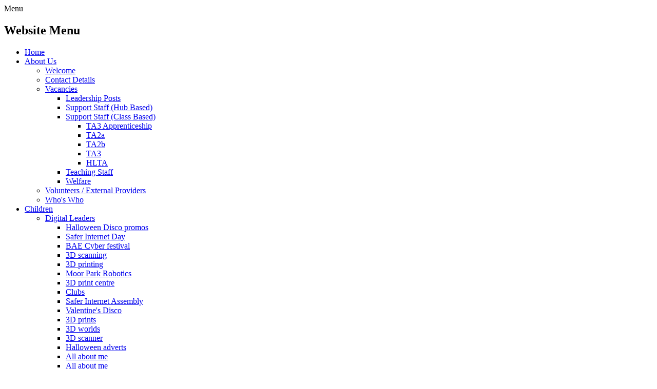

--- FILE ---
content_type: text/html; charset=utf-8
request_url: https://www.ramjs.lancs.sch.uk/autumn-term-20222023-1/
body_size: 132888
content:

<!doctype html>

            <!--[if IE 6]><html class="lt-ie10 lt-ie9 lt-ie8 lt-ie7 ie6 ie responsive" lang="en"><![endif]-->
            <!--[if IE 7]><html class="lt-ie10 lt-ie9 lt-ie8 ie7 ie responsive" lang="en"><![endif]-->
            <!--[if IE 8]><html class="lt-ie10 lt-ie9 ie8 ie responsive" lang="en"><![endif]-->
            <!--[if IE 9]><html class="lt-ie10 ie9 ie responsive" lang="en"><![endif]-->
            <!--[if gt IE 9]><!--><html class="responsive" lang="en"><!--<![endif]-->
            
  <head>
    <meta charset="utf-8">
    <meta http-equiv="X-UA-Compatible" content="IE=edge">
    <meta name="viewport" content="width=device-width, initial-scale=1, user-scalable=no">
    <meta name="description" content="Ribbleton Avenue Methodist Junior School">

    <title>Autumn Term 2022/2023 | Ribbleton Avenue Methodist Junior School</title>

    




  <link rel="stylesheet" href="https://primarysite-prod-sorted.s3.amazonaws.com/static/7.0.4/gen/presenter_prologue_css.7b7812f9.css" type="text/css">




<style type="text/css">
  .ps_primarysite-editor_panel-site-coloured-content {
    background-color: #fbfbfb!important;
  }
</style>


  <link rel="stylesheet" href="https://primarysite-prod-sorted.s3.amazonaws.com/static/7.0.4/gen/all-site-icon-choices.034951b5.css" type="text/css">



    
    <link rel="shortcut icon" href="https://primarysite-prod.s3.amazonaws.com/theme/RibbletonAvenueMethodistJuniorSchool/favicon.ico">
    <link rel="apple-touch-icon" href="https://primarysite-prod.s3.amazonaws.com/theme/RibbletonAvenueMethodistJuniorSchool/apple-touch-icon-precomposed.png">
    <link rel="apple-touch-icon-precomposed" href="https://primarysite-prod.s3.amazonaws.com/theme/RibbletonAvenueMethodistJuniorSchool/apple-touch-icon-precomposed.png">
    
    <meta name="application-name" content="Ribbleton Avenue Methodist Junior School">
    <meta name="msapplication-TileColor" content="#00aaef">
    <meta name="msapplication-TileImage" content="https://primarysite-prod.s3.amazonaws.com/theme/RibbletonAvenueMethodistJuniorSchool/metro-icon.png">

    
    <link rel="stylesheet" type="text/css" href="https://primarysite-prod.s3.amazonaws.com/theme/RibbletonAvenueMethodistJuniorSchool/style-global.css">
    <link rel="stylesheet" type="text/css" media="(min-width: 981px)" href="https://primarysite-prod.s3.amazonaws.com/theme/RibbletonAvenueMethodistJuniorSchool/style.css">
    <link rel="stylesheet" type="text/css" media="(max-width: 980px)" href="https://primarysite-prod.s3.amazonaws.com/theme/RibbletonAvenueMethodistJuniorSchool/style-responsive.css">
    
    <link href="https://fonts.googleapis.com/css?family=Lato:300,300i,400,400i,700,700i" rel="stylesheet">

    

    

<script>
  // This is the first instance of `window.psProps`, so if these values are removed, make sure
  // `window.psProps = {};` is still there because it's used in other places.
  window.psProps = {
    lazyLoadFallbackScript: 'https://primarysite-prod-sorted.s3.amazonaws.com/static/7.0.4/gen/lazy_load.1bfa9561.js',
    picturefillScript: 'https://primarysite-prod-sorted.s3.amazonaws.com/static/7.0.4/gen/picturefill.a26ebc92.js'
  };
</script>


  <script type="text/javascript" src="https://primarysite-prod-sorted.s3.amazonaws.com/static/7.0.4/gen/presenter_prologue_js.cfb79a3d.js"></script>


<script type="text/javascript">
  function ie() {
    for (var v = 3, el = document.createElement('b'), all = el.all || [];
      el.innerHTML = '<!--[if gt IE ' + (++v) + ']><i><![endif]-->', all[0]; );
    return v > 4 ? v : document.documentMode;
  }

  $(function() {
    switch (ie()) {
      case 10:
        ps.el.html.addClass('ie10');
      case 9:
      case 8:
        ps.el.body.prepend(
          '<div class="unsupported-browser">' +
            '<span class="warning-logo">&#xe00a; </span>' +
            'This website may not display correctly as you are using an old version of ' +
            'Internet Explorer. <a href="/primarysite/unsupported-browser/">More info</a>' +
          '</div>');
        break;
    }
  });
</script>

<script type="text/javascript">
  $(function() {
    ps.el.body
      .data('social_media_url', 'https://social.secure-primarysite.net/site/ribbleton-avenue-methodist-junior-school/')
      .data('social_media_api', 'https://social.secure-primarysite.net/api/site-connected/ribbleton-avenue-methodist-junior-school/')
      .data('STATIC_URL', 'https://primarysite-prod-sorted.s3.amazonaws.com/static/7.0.4/')
      .data('site_width', 640)
      .data('news_width', 452)
      .data('csrf_token', 'sdBvcT4Zn9n0T1iQEDQQV6X7rnHum578Uw32jeKoVsqHdy0Mi0IwDro2WcBqMvIO')
      .data('disable_right_click', 'True')
      .data('normalize_css', 'https://primarysite-prod-sorted.s3.amazonaws.com/static/7.0.4/gen/normalize_css.7bf5a737.css')
      .data('ck_editor_counterbalances', 'https://primarysite-prod-sorted.s3.amazonaws.com/static/7.0.4/gen/ck_editor_counterbalances.2519b40e.css')
      .data('basic_site', false)
      // Seasonal Effects
      .data('include_seasonal_effects', '')
      .data('show_seasonal_effects_on_page', '')
      .data('seasonal_effect', '3')
      .data('can_enable_seasonal_effects', 'False')
      .data('seasonal_effect_active', 'False')
      .data('disablePicturesBlock', false)
      .data('hasNewCookiePopup', true);

    if (document.documentElement.dataset.userId) {
      window.updateCsrf();
    }
  });
</script>


<script>

function recaptchaCallback() {
    grecaptcha.ready(function() {
        var grecaptcha_execute = function(){
    grecaptcha.execute('6LcHwgAiAAAAAJ6ncdKlMyB1uNoe_CBvkfgBiJz1', {action: 'homepage'}).then(function(token) {
        document.querySelectorAll('input.django-recaptcha-hidden-field').forEach(function (value) {
            value.value = token;
        });
        return token;
    })
};
grecaptcha_execute()
setInterval(grecaptcha_execute, 120000);


    });
  };
</script>






  </head>

  <body>
    

    <div class="responsive-bar visible-small">
      <span class="navbar-toggle website-navbar-toggle visible-small" data-nav="website"></span>
      <span class="navigation-bar-title">Menu</span>
    </div>

    <div class="container">

      <nav class="main-nav mobile-nav small">
        <span class="close-mobile-nav" data-nav="website"></span>
        <h2 class="ps_mobile-header">Website Menu</h2>
        <ul>
          <li class="ps_topic_link home-btn"><a href="/">Home</a></li>
          <li class="ps_nav-top-level ps_submenu ps_topic_link ps_topic_slug_about-us"><a href="/topic/about-us" >About Us</a><ul><li class="  ps_page_link ps_page_slug_welcome"><a href="/welcome/" >Welcome</a></li>
<li class="  ps_page_link ps_page_slug_contact-details"><a href="/contact-details/" >Contact Details</a></li>
<li class=" ps_submenu ps_page_link ps_page_slug_vacancies"><a href="/vacancies/" >Vacancies</a><ul><li class="  ps_page_link ps_page_slug_leadership-posts"><a href="/leadership-posts/" >Leadership Posts</a></li>
<li class="  ps_page_link ps_page_slug_support-staff-hub-based"><a href="/support-staff-hub-based/" >Support Staff (Hub Based)</a></li>
<li class=" ps_submenu ps_page_link ps_page_slug_support-staff-class-based"><a href="/support-staff-class-based/" >Support Staff (Class Based)</a><ul><li class="  ps_page_link ps_page_slug_ta3-apprenticeship"><a href="/ta3-apprenticeship/" >TA3 Apprenticeship</a></li>
<li class="  ps_page_link ps_page_slug_ta2a"><a href="/ta2a/" >TA2a</a></li>
<li class="  ps_page_link ps_page_slug_ta2b"><a href="/ta2b/" >TA2b</a></li>
<li class="  ps_page_link ps_page_slug_ta3"><a href="/ta3/" >TA3</a></li>
<li class="  ps_page_link ps_page_slug_hlta"><a href="/hlta/" >HLTA</a></li></ul></li>
<li class="  ps_page_link ps_page_slug_teaching-staff"><a href="/teaching-staff/" >Teaching Staff</a></li>
<li class="  ps_page_link ps_page_slug_welfare"><a href="/welfare/" >Welfare</a></li></ul></li>
<li class="  ps_page_link ps_page_slug_volunteers-external-providers"><a href="/volunteers-external-providers/" >Volunteers / External Providers</a></li>
<li class="  ps_page_link ps_page_slug_whos-who"><a href="/whos-who/" >Who&#x27;s Who</a></li></ul></li>
          <li class="ps_nav-top-level ps_submenu ps_topic_link ps_topic_slug_children"><a href="/topic/children" >Children</a><ul><li class=" ps_submenu ps_page_link ps_page_slug_digital-leaders-1"><a href="/digital-leaders-1/" >Digital Leaders</a><ul><li class="  ps_page_link ps_page_slug_halloween-disco-promos-1"><a href="/halloween-disco-promos-1/" >Halloween Disco promos</a></li>
<li class="  ps_page_link ps_page_slug_safer-internet-day-4"><a href="/safer-internet-day-4/" >Safer Internet Day</a></li>
<li class="  ps_page_link ps_page_slug_bae-cyber-festival"><a href="/bae-cyber-festival/" >BAE Cyber festival</a></li>
<li class="  ps_page_link ps_page_slug_3d-scanning"><a href="/3d-scanning/" >3D scanning</a></li>
<li class="  ps_page_link ps_page_slug_3d-printing-3"><a href="/3d-printing-3/" >3D printing</a></li>
<li class="  ps_page_link ps_page_slug_moor-park-robotics"><a href="/moor-park-robotics/" >Moor Park Robotics</a></li>
<li class="  ps_page_link ps_page_slug_3d-print-centre"><a href="/3d-print-centre/" >3D print centre</a></li>
<li class="  ps_page_link ps_page_slug_clubs-1"><a href="/clubs-1/" >Clubs</a></li>
<li class="  ps_page_link ps_page_slug_safer-internet-assembly"><a href="/safer-internet-assembly/" >Safer Internet Assembly</a></li>
<li class="  ps_page_link ps_page_slug_valentines-disco-2"><a href="/valentines-disco-2/" >Valentine&#x27;s Disco</a></li>
<li class="  ps_page_link ps_page_slug_3d-prints"><a href="/3d-prints/" >3D prints</a></li>
<li class="  ps_page_link ps_page_slug_3d-worlds"><a href="/3d-worlds/" >3D worlds</a></li>
<li class="  ps_page_link ps_page_slug_3d-scanner"><a href="/3d-scanner/" >3D scanner</a></li>
<li class="  ps_page_link ps_page_slug_halloween-adverts"><a href="/halloween-adverts/" >Halloween adverts</a></li>
<li class="  ps_page_link ps_page_slug_all-about-me-1"><a href="/all-about-me-1/" >All about me</a></li>
<li class="  ps_page_link ps_page_slug_all-about-me"><a href="/all-about-me/" >All about me</a></li>
<li class="  ps_page_link ps_page_slug_halloween-disco-promos"><a href="/halloween-disco-promos/" >Halloween Disco promos</a></li>
<li class="  ps_page_link ps_page_slug_plastic-assembly"><a href="/plastic-assembly/" >Plastic assembly</a></li>
<li class="  ps_page_link ps_page_slug_3d-ai-worlds"><a href="/3d-ai-worlds/" >3D AI worlds</a></li>
<li class="  ps_page_link ps_page_slug_christmas-3d-printing"><a href="/christmas-3d-printing/" >Christmas 3D printing</a></li>
<li class="  ps_page_link ps_page_slug_safer-internet-day-3"><a href="/safer-internet-day-3/" >Safer Internet Day</a></li>
<li class="  ps_page_link ps_page_slug_clubs"><a href="/clubs/" >Clubs</a></li>
<li class="  ps_page_link ps_page_slug_year-6-play-promos"><a href="/year-6-play-promos/" >Year 6 play promos</a></li>
<li class="  ps_page_link ps_page_slug_moor-park-visit"><a href="/moor-park-visit/" >Moor Park visit</a></li>
<li class="  ps_page_link ps_page_slug_sports-day-medal-competition"><a href="/sports-day-medal-competition/" >Sports Day medal competition</a></li>
<li class="  ps_page_link ps_page_slug_all-about-us"><a href="/all-about-us/" >All about us!</a></li>
<li class="  ps_page_link ps_page_slug_halloween-disco"><a href="/halloween-disco/" >Halloween disco</a></li>
<li class="  ps_page_link ps_page_slug_christmas-disco"><a href="/christmas-disco/" >Christmas disco</a></li>
<li class="  ps_page_link ps_page_slug_lego-wedo-1"><a href="/lego-wedo-1/" >Lego Wedo</a></li>
<li class="  ps_page_link ps_page_slug_adobe-training"><a href="/adobe-training/" >Adobe training</a></li>
<li class="  ps_page_link ps_page_slug_valentines-disco-1"><a href="/valentines-disco-1/" >Valentine’s Disco</a></li>
<li class="  ps_page_link ps_page_slug_safer-internet-day-2"><a href="/safer-internet-day-2/" >Safer Internet Day</a></li>
<li class="  ps_page_link ps_page_slug_iphone-design"><a href="/iphone-design/" >IPhone design</a></li>
<li class="  ps_page_link ps_page_slug_3d-tech-centre-visit"><a href="/3d-tech-centre-visit/" >3D Tech Centre Visit</a></li>
<li class="  ps_page_link ps_page_slug_year-3-club"><a href="/year-3-club/" >Year 3 club</a></li>
<li class="  ps_page_link ps_page_slug_vr-headsets"><a href="/vr-headsets/" >VR headsets</a></li>
<li class="  ps_page_link ps_page_slug_introductions"><a href="/introductions/" >Introductions</a></li>
<li class="  ps_page_link ps_page_slug_lego-wedo"><a href="/lego-wedo/" >Lego Wedo</a></li>
<li class="  ps_page_link ps_page_slug_3d-printing-2"><a href="/3d-printing-2/" >3d printing</a></li>
<li class="  ps_page_link ps_page_slug_safer-internet-day-1"><a href="/safer-internet-day-1/" >Safer Internet Day</a></li>
<li class="  ps_page_link ps_page_slug_easter-quiz"><a href="/easter-quiz/" >Easter quiz</a></li>
<li class="  ps_page_link ps_page_slug_jubilee-competition"><a href="/jubilee-competition/" >Jubilee competition</a></li>
<li class="  ps_page_link ps_page_slug_lightbox-project"><a href="/lightbox-project/" >Lightbox project</a></li>
<li class="  ps_page_link ps_page_slug_trip-to-apple"><a href="/trip-to-apple/" >Trip to Apple</a></li>
<li class="  ps_page_link ps_page_slug_valentines-disco"><a href="/valentines-disco/" >Valentine&#x27;s Disco</a></li>
<li class="  ps_page_link ps_page_slug_safer-internet-day"><a href="/safer-internet-day/" >Safer Internet Day</a></li>
<li class="  ps_page_link ps_page_slug_winter-bazaar"><a href="/winter-bazaar/" >Winter Bazaar</a></li>
<li class="  ps_page_link ps_page_slug_3d-printing"><a href="/3d-printing/" >3D printing</a></li>
<li class="  ps_page_link ps_page_slug_valentine-disco"><a href="/valentine-disco/" >Valentine Disco</a></li>
<li class="  ps_page_link ps_page_slug_easter-disco"><a href="/easter-disco/" >Easter Disco</a></li></ul></li>
<li class="  ps_page_link ps_page_slug_gallery"><a href="/gallery/" >Gallery</a></li>
<li class="  ps_page_link ps_page_slug_our-learning-zone"><a href="/our-learning-zone/" >Our Learning Zone</a></li>
<li class="  ps_page_link ps_page_slug_video-resource-centre"><a href="https://ribbleton-avenue-methodist-junior-school.primarysite.media/" target="_blank">Video Resource Centre</a></li></ul></li>
          <li class="ps_nav-top-level ps_submenu ps_topic_link ps_topic_slug_class-pages"><a href="/topic/class-pages" >Class Pages</a><ul><li class=" ps_submenu ps_page_link ps_page_slug_class-pages"><a href="/class-pages/" >Class Pages</a><ul><li class=" ps_submenu ps_page_link ps_page_slug_3m"><a href="/3m/" >3M</a><ul><li class="  ps_page_link ps_page_slug_pe-4"><a href="/pe-4/" >PE</a></li>
<li class=" ps_submenu ps_page_link ps_page_slug_homework-4"><a href="/homework-4/" >Homework</a><ul><li class="  ps_page_link ps_page_slug_maths-29"><a href="/maths-29/" >Maths</a></li>
<li class="  ps_page_link ps_page_slug_spelling-1"><a href="/spelling-1/" >Spelling</a></li>
<li class="  ps_page_link ps_page_slug_english-23"><a href="/english-23/" >English</a></li></ul></li>
<li class=" ps_submenu ps_page_link ps_page_slug_subjects-5"><a href="/subjects-5/" >Subjects</a><ul><li class="  ps_page_link ps_page_slug_maths-34"><a href="/maths-34/" >Maths</a></li>
<li class="  ps_page_link ps_page_slug_english-25"><a href="/english-25/" >English</a></li>
<li class="  ps_page_link ps_page_slug_topic-19"><a href="/topic-19/" >Topic</a></li></ul></li>
<li class="  ps_page_link ps_page_slug_computing-10"><a href="/computing-10/" >Computing</a></li></ul></li>
<li class=" ps_submenu ps_page_link ps_page_slug_3r"><a href="/3r/" >3R</a><ul><li class="  ps_page_link ps_page_slug_trips-and-events"><a href="/trips-and-events/" >Trips and Events</a></li>
<li class="  ps_page_link ps_page_slug_pe-11"><a href="/pe-11/" >PE</a></li>
<li class=" ps_submenu ps_page_link ps_page_slug_homework-10"><a href="/homework-10/" >Homework</a><ul><li class="  ps_page_link ps_page_slug_maths-28"><a href="/maths-28/" >Maths</a></li>
<li class="  ps_page_link ps_page_slug_reading-and-spelling-3"><a href="/reading-and-spelling-3/" >Reading and Spelling</a></li>
<li class="  ps_page_link ps_page_slug_english-22"><a href="/english-22/" >English</a></li></ul></li>
<li class="  ps_page_link ps_page_slug_subjects-4"><a href="/subjects-4/" >Subjects</a></li>
<li class="  ps_page_link ps_page_slug_computing-7"><a href="/computing-7/" >Computing</a></li>
<li class="  ps_page_link ps_page_slug_work-set-during-corona-outbreak-7"><a href="/work-set-during-corona-outbreak-7/" >Work Set During Corona Outbreak</a></li></ul></li>
<li class=" ps_submenu ps_page_link ps_page_slug_4m"><a href="/4m/" >4M</a><ul><li class="  ps_page_link ps_page_slug_pe-5"><a href="/pe-5/" >P.E.</a></li>
<li class="  ps_page_link ps_page_slug_homework-5"><a href="/homework-5/" >Homework</a></li>
<li class="  ps_page_link ps_page_slug_subjects-1"><a href="/subjects-1/" >Subjects</a></li>
<li class="  ps_page_link ps_page_slug_computing-9"><a href="/computing-9/" >Computing</a></li></ul></li>
<li class=" ps_submenu ps_page_link ps_page_slug_4r-1"><a href="/4r-1/" >4R</a><ul><li class="  ps_page_link ps_page_slug_pe-10"><a href="/pe-10/" >PE</a></li>
<li class="  ps_page_link ps_page_slug_homework-9"><a href="/homework-9/" >Homework</a></li>
<li class="  ps_page_link ps_page_slug_subjects-6"><a href="/subjects-6/" >Subjects</a></li>
<li class="  ps_page_link ps_page_slug_computing-3"><a href="/computing-3/" >Computing</a></li>
<li class="  ps_page_link ps_page_slug_work-set-during-corona-outbreak-3"><a href="/work-set-during-corona-outbreak-3/" >Work Set During Corona Outbreak</a></li></ul></li>
<li class=" ps_submenu ps_page_link ps_page_slug_5r"><a href="/5r/" >5R</a><ul><li class="  ps_page_link ps_page_slug_pe"><a href="/pe/" >PE</a></li>
<li class=" ps_submenu ps_page_link ps_page_slug_homework-11"><a href="/homework-11/" >Homework</a><ul><li class="  ps_page_link ps_page_slug_maths-30"><a href="/maths-30/" >Maths</a></li>
<li class="  ps_page_link ps_page_slug_reading-and-spelling-5"><a href="/reading-and-spelling-5/" >Reading and Spelling</a></li>
<li class="  ps_page_link ps_page_slug_topic-6"><a href="/topic-6/" >Topic</a></li></ul></li>
<li class="  ps_page_link ps_page_slug_subjects-7"><a href="/subjects-7/" >Subjects</a></li>
<li class="  ps_page_link ps_page_slug_computing-4"><a href="/computing-4/" >Computing</a></li></ul></li>
<li class=" ps_submenu ps_page_link ps_page_slug_5m"><a href="/5m/" >5M</a><ul><li class="  ps_page_link ps_page_slug_pe-6"><a href="/pe-6/" >PE</a></li>
<li class=" ps_submenu ps_page_link ps_page_slug_homework-12"><a href="/homework-12/" >Homework</a><ul><li class="  ps_page_link ps_page_slug_maths-31"><a href="/maths-31/" >Maths</a></li>
<li class="  ps_page_link ps_page_slug_reading-and-spelling-6"><a href="/reading-and-spelling-6/" >Reading and Spelling</a></li>
<li class="  ps_page_link ps_page_slug_topic-20"><a href="/topic-20/" >Topic</a></li></ul></li>
<li class="  ps_page_link ps_page_slug_subjects-8"><a href="/subjects-8/" >Subjects</a></li>
<li class="  ps_page_link ps_page_slug_computing-5"><a href="/computing-5/" >Computing</a></li></ul></li>
<li class=" ps_submenu ps_page_link ps_page_slug_6r"><a href="/6r/" >6R</a><ul><li class="  ps_page_link ps_page_slug_pe-7"><a href="/pe-7/" >PE</a></li>
<li class=" ps_submenu ps_page_link ps_page_slug_homework-6"><a href="/homework-6/" >Homework</a><ul><li class="  ps_page_link ps_page_slug_maths-26"><a href="/maths-26/" >Maths</a></li>
<li class="  ps_page_link ps_page_slug_reading-and-spelling-1"><a href="/reading-and-spelling-1/" >Reading and Spelling</a></li>
<li class="  ps_page_link ps_page_slug_topic-16"><a href="/topic-16/" >Topic</a></li></ul></li>
<li class=" ps_submenu ps_page_link ps_page_slug_subjects-2"><a href="/subjects-2/" >Subjects</a><ul><li class="  ps_page_link ps_page_slug_science-11"><a href="/science-11/" >SCIENCE</a></li>
<li class="  ps_page_link ps_page_slug_dt"><a href="/dt/" >DT</a></li>
<li class="  ps_page_link ps_page_slug_re-6"><a href="/re-6/" >RE</a></li></ul></li>
<li class="  ps_page_link ps_page_slug_sats"><a href="/sats/" >SATS</a></li>
<li class="  ps_page_link ps_page_slug_computing-6"><a href="/computing-6/" >Computing</a></li>
<li class="  ps_page_link ps_page_slug_work-set-during-corona-outbreak-5"><a href="/work-set-during-corona-outbreak-5/" >Work Set During Corona Outbreak</a></li></ul></li>
<li class=" ps_submenu ps_page_link ps_page_slug_6m"><a href="/6m/" >6M</a><ul><li class="  ps_page_link ps_page_slug_pe-8"><a href="/pe-8/" >PE</a></li>
<li class=" ps_submenu ps_page_link ps_page_slug_homework-7"><a href="/homework-7/" >Homework</a><ul><li class="  ps_page_link ps_page_slug_maths-27"><a href="/maths-27/" >Maths</a></li>
<li class="  ps_page_link ps_page_slug_reading-and-spelling-2"><a href="/reading-and-spelling-2/" >Reading and Spelling</a></li>
<li class="  ps_page_link ps_page_slug_topic-17"><a href="/topic-17/" >Topic</a></li></ul></li>
<li class="  ps_page_link ps_page_slug_subjects-3"><a href="/subjects-3/" >Subjects</a></li>
<li class="  ps_page_link ps_page_slug_sats-4"><a href="/sats-4/" >SATs</a></li>
<li class="  ps_page_link ps_page_slug_computing-11"><a href="/computing-11/" >Computing</a></li>
<li class="  ps_page_link ps_page_slug_work-set-during-corona-outbreak-6"><a href="/work-set-during-corona-outbreak-6/" >Work Set During Corona Outbreak</a></li></ul></li>
<li class="  ps_page_link ps_page_slug_the-heart-room"><a href="/the-heart-room/" >The Heart Room</a></li>
<li class=" ps_submenu ps_page_link ps_page_slug_the-nest"><a href="/the-nest/" >The Nest</a><ul><li class="  ps_page_link ps_page_slug_computing-14"><a href="/computing-14/" >Computing</a></li></ul></li>
<li class="  ps_page_link ps_page_slug_our-amazing-work"><a href="/our-amazing-work/" >Our Amazing Work</a></li>
<li class=" ps_submenu ps_page_link ps_page_slug_computing"><a href="/computing/" >Computing</a><ul><li class=" ps_submenu ps_page_link ps_page_slug_year-3-1"><a href="/year-3-1/" >Year 3</a><ul><li class="  ps_page_link ps_page_slug_online-safety-8"><a href="/online-safety-8/" >Online safety</a></li>
<li class="  ps_page_link ps_page_slug_peep-into-preston-1"><a href="/peep-into-preston-1/" >Peep into Preston</a></li>
<li class="  ps_page_link ps_page_slug_walk-like-an-egyptian-1"><a href="/walk-like-an-egyptian-1/" >Walk like an Egyptian</a></li>
<li class="  ps_page_link ps_page_slug_its-a-wonderful-world-1"><a href="/its-a-wonderful-world-1/" >It&#x27;s a wonderful world</a></li>
<li class="  ps_page_link ps_page_slug_stone-age-rocks-1"><a href="/stone-age-rocks-1/" >Stone age rocks</a></li>
<li class="  ps_page_link ps_page_slug_fiesta-1"><a href="/fiesta-1/" >Fiesta!</a></li>
<li class="  ps_page_link ps_page_slug_online-safety-6"><a href="/online-safety-6/" >Online Safety</a></li>
<li class="  ps_page_link ps_page_slug_peep-into-preston"><a href="/peep-into-preston/" >Peep into Preston</a></li>
<li class="  ps_page_link ps_page_slug_walk-like-an-egyptian"><a href="/walk-like-an-egyptian/" >Walk like an Egyptian</a></li>
<li class="  ps_page_link ps_page_slug_its-a-wonderful-world"><a href="/its-a-wonderful-world/" >It&#x27;s a wonderful world</a></li>
<li class="  ps_page_link ps_page_slug_stone-age-rocks"><a href="/stone-age-rocks/" >Stone age rocks!</a></li>
<li class="  ps_page_link ps_page_slug_fiesta"><a href="/fiesta/" >Fiesta!</a></li>
<li class="  ps_page_link ps_page_slug_internet-safety-21"><a href="/internet-safety-21/" >Internet Safety</a></li>
<li class="  ps_page_link ps_page_slug_around-the-world-4"><a href="/around-the-world-4/" >Around the world</a></li>
<li class="  ps_page_link ps_page_slug_wwii-brilliant-britain"><a href="/wwii-brilliant-britain/" >WWII Brilliant Britain</a></li>
<li class="  ps_page_link ps_page_slug_healthy-humans-5"><a href="/healthy-humans-5/" >Healthy humans</a></li>
<li class="  ps_page_link ps_page_slug_deadly-60-4"><a href="/deadly-60-4/" >Deadly 60</a></li>
<li class="  ps_page_link ps_page_slug_dragons-2"><a href="/dragons-2/" >Dragons</a></li>
<li class="  ps_page_link ps_page_slug_internet-safety-17"><a href="/internet-safety-17/" >Internet Safety</a></li>
<li class="  ps_page_link ps_page_slug_tudors-2"><a href="/tudors-2/" >Tudors</a></li>
<li class="  ps_page_link ps_page_slug_extraordinary-earth-2"><a href="/extraordinary-earth-2/" >Extraordinary Earth</a></li>
<li class="  ps_page_link ps_page_slug_stone-age-2"><a href="/stone-age-2/" >Stone Age</a></li>
<li class="  ps_page_link ps_page_slug_colours-2"><a href="/colours-2/" >Colours</a></li>
<li class="  ps_page_link ps_page_slug_romans-2"><a href="/romans-2/" >Romans</a></li>
<li class="  ps_page_link ps_page_slug_magnificent-gardens-1"><a href="/magnificent-gardens-1/" >Magnificent gardens</a></li>
<li class=" ps_submenu ps_page_link ps_page_slug_internet-safety-13"><a href="/internet-safety-13/" >Internet Safety</a><ul><li class="  ps_page_link ps_page_slug_internet-sharp-3"><a href="/internet-sharp-3/" >Internet Sharp</a></li>
<li class="  ps_page_link ps_page_slug_internet-alert-3"><a href="/internet-alert-3/" >Internet Alert</a></li>
<li class="  ps_page_link ps_page_slug_internet-secure-3"><a href="/internet-secure-3/" >Internet Secure</a></li>
<li class="  ps_page_link ps_page_slug_internet-kind-3"><a href="/internet-kind-3/" >Internet Kind</a></li>
<li class="  ps_page_link ps_page_slug_internet-brave-3"><a href="/internet-brave-3/" >Internet Brave</a></li></ul></li>
<li class="  ps_page_link ps_page_slug_around-the-world-2"><a href="/around-the-world-2/" >Around the world</a></li>
<li class="  ps_page_link ps_page_slug_brilliant-britain-2"><a href="/brilliant-britain-2/" >Brilliant Britain</a></li>
<li class="  ps_page_link ps_page_slug_healthy-humans-3"><a href="/healthy-humans-3/" >Healthy humans</a></li>
<li class="  ps_page_link ps_page_slug_deadly-60-2"><a href="/deadly-60-2/" >Deadly 60</a></li>
<li class="  ps_page_link ps_page_slug_dragons"><a href="/dragons/" >Dragons</a></li>
<li class="  ps_page_link ps_page_slug_internet-safety-9"><a href="/internet-safety-9/" >Internet Safety</a></li>
<li class="  ps_page_link ps_page_slug_tudors"><a href="/tudors/" >Tudors</a></li>
<li class="  ps_page_link ps_page_slug_extraordinary-earth-1"><a href="/extraordinary-earth-1/" >Extraordinary Earth</a></li>
<li class="  ps_page_link ps_page_slug_stone-age"><a href="/stone-age/" >Stone Age</a></li>
<li class="  ps_page_link ps_page_slug_colours"><a href="/colours/" >Colours</a></li>
<li class="  ps_page_link ps_page_slug_romans-1"><a href="/romans-1/" >Romans</a></li>
<li class=" ps_submenu ps_page_link ps_page_slug_magnificent-gardens"><a href="/magnificent-gardens/" >Magnificent gardens</a><ul><li class="  ps_page_link ps_page_slug_our-animations"><a href="/our-animations/" >Our animations</a></li></ul></li>
<li class="  ps_page_link ps_page_slug_deadly-60"><a href="/deadly-60/" >Deadly 60</a></li>
<li class="  ps_page_link ps_page_slug_healthy-humans-1"><a href="/healthy-humans-1/" >Healthy humans</a></li>
<li class="  ps_page_link ps_page_slug_brilliant-britain"><a href="/brilliant-britain/" >Brilliant Britain</a></li>
<li class="  ps_page_link ps_page_slug_around-the-world"><a href="/around-the-world/" >Around the world</a></li>
<li class="  ps_page_link ps_page_slug_internet-safety-5"><a href="/internet-safety-5/" >Internet Safety</a></li>
<li class=" ps_submenu ps_page_link ps_page_slug_internet-safety"><a href="/internet-safety/" >Internet Safety</a><ul><li class="  ps_page_link ps_page_slug_video-5"><a href="/video-5/" >Video</a></li>
<li class="  ps_page_link ps_page_slug_video-6"><a href="/video-6/" >Video</a></li>
<li class="  ps_page_link ps_page_slug_video-7"><a href="/video-7/" >Video</a></li>
<li class="  ps_page_link ps_page_slug_video-8"><a href="/video-8/" >Video</a></li>
<li class="  ps_page_link ps_page_slug_video-9"><a href="/video-9/" >Video</a></li></ul></li>
<li class="  ps_page_link ps_page_slug_what-the-romans-did-for-us"><a href="/what-the-romans-did-for-us/" >What the Romans did for us</a></li>
<li class="  ps_page_link ps_page_slug_how-does-your-garden-grow"><a href="/how-does-your-garden-grow/" >How does your garden grow?</a></li>
<li class="  ps_page_link ps_page_slug_the-iron-man"><a href="/the-iron-man/" >The Iron Man</a></li>
<li class=" ps_submenu ps_page_link ps_page_slug_rock-and-roll"><a href="/rock-and-roll/" >Rock and Roll</a><ul><li class="  ps_page_link ps_page_slug_stone-age-quizzes"><a href="/stone-age-quizzes/" >Stone Age Quizzes</a></li></ul></li>
<li class="  ps_page_link ps_page_slug_healthy-humans"><a href="/healthy-humans/" >Healthy humans</a></li>
<li class="  ps_page_link ps_page_slug_theres-no-place-like-home"><a href="/theres-no-place-like-home/" >There&#x27;s no place like home</a></li></ul></li>
<li class=" ps_submenu ps_page_link ps_page_slug_year-4"><a href="/year-4/" >Year 4</a><ul><li class="  ps_page_link ps_page_slug_online-safety-9"><a href="/online-safety-9/" >Online safety</a></li>
<li class="  ps_page_link ps_page_slug_ruthless-romans-1"><a href="/ruthless-romans-1/" >Ruthless Romans</a></li>
<li class="  ps_page_link ps_page_slug_raiders-1"><a href="/raiders-1/" >Raiders</a></li>
<li class="  ps_page_link ps_page_slug_world-of-water-1"><a href="/world-of-water-1/" >World of Water</a></li>
<li class="  ps_page_link ps_page_slug_full-steam-ahead-1"><a href="/full-steam-ahead-1/" >Full steam ahead</a></li>
<li class="  ps_page_link ps_page_slug_inside-out-1"><a href="/inside-out-1/" >Inside out</a></li>
<li class="  ps_page_link ps_page_slug_online-safety-7"><a href="/online-safety-7/" >Online safety</a></li>
<li class="  ps_page_link ps_page_slug_ruthless-romans"><a href="/ruthless-romans/" >Ruthless Romans</a></li>
<li class="  ps_page_link ps_page_slug_raiders"><a href="/raiders/" >Raiders!</a></li>
<li class="  ps_page_link ps_page_slug_world-of-water"><a href="/world-of-water/" >World of Water</a></li>
<li class="  ps_page_link ps_page_slug_full-steam-ahead"><a href="/full-steam-ahead/" >Full steam ahead</a></li>
<li class="  ps_page_link ps_page_slug_inside-out"><a href="/inside-out/" >Inside Out</a></li>
<li class="  ps_page_link ps_page_slug_online-safety-3"><a href="/online-safety-3/" >Online Safety</a></li>
<li class="  ps_page_link ps_page_slug_around-the-world-5"><a href="/around-the-world-5/" >Around the World</a></li>
<li class="  ps_page_link ps_page_slug_brilliant-britain-4"><a href="/brilliant-britain-4/" >Brilliant Britain</a></li>
<li class="  ps_page_link ps_page_slug_healthy-humans-6"><a href="/healthy-humans-6/" >Healthy Humans</a></li>
<li class="  ps_page_link ps_page_slug_deadly-60-5"><a href="/deadly-60-5/" >Deadly 60</a></li>
<li class="  ps_page_link ps_page_slug_dragons-3"><a href="/dragons-3/" >Dragons</a></li>
<li class="  ps_page_link ps_page_slug_internet-safety-20"><a href="/internet-safety-20/" >Internet Safety</a></li>
<li class="  ps_page_link ps_page_slug_tudors-3"><a href="/tudors-3/" >Tudors</a></li>
<li class="  ps_page_link ps_page_slug_extraordinary-earth-3"><a href="/extraordinary-earth-3/" >Extraordinary Earth</a></li>
<li class="  ps_page_link ps_page_slug_the-croods"><a href="/the-croods/" >The Croods</a></li>
<li class=" ps_submenu ps_page_link ps_page_slug_kaleidoscope"><a href="/kaleidoscope/" >Kaleidoscope</a><ul><li class="  ps_page_link ps_page_slug_our-movies"><a href="/our-movies/" >Our Movies</a></li></ul></li>
<li class="  ps_page_link ps_page_slug_romans-3"><a href="/romans-3/" >Romans</a></li>
<li class="  ps_page_link ps_page_slug_magnificent-garden"><a href="/magnificent-garden/" >Magnificent Garden</a></li>
<li class=" ps_submenu ps_page_link ps_page_slug_internet-safety-14"><a href="/internet-safety-14/" >Internet Safety</a><ul><li class="  ps_page_link ps_page_slug_internet-sharp-2"><a href="/internet-sharp-2/" >Internet Sharp</a></li>
<li class="  ps_page_link ps_page_slug_internet-alert-2"><a href="/internet-alert-2/" >Internet Alert</a></li>
<li class="  ps_page_link ps_page_slug_internet-secure-2"><a href="/internet-secure-2/" >Internet Secure</a></li>
<li class="  ps_page_link ps_page_slug_internet-kind-2"><a href="/internet-kind-2/" >Internet Kind</a></li>
<li class="  ps_page_link ps_page_slug_internet-brave-2"><a href="/internet-brave-2/" >Internet Brave</a></li></ul></li>
<li class=" ps_submenu ps_page_link ps_page_slug_around-the-world-3"><a href="/around-the-world-3/" >Around the world</a><ul><li class="  ps_page_link ps_page_slug_spain"><a href="/spain/" >Spain</a></li></ul></li>
<li class="  ps_page_link ps_page_slug_brilliant-britain-3"><a href="/brilliant-britain-3/" >Brilliant Britain</a></li>
<li class="  ps_page_link ps_page_slug_healthy-humans-4"><a href="/healthy-humans-4/" >Healthy humans</a></li>
<li class="  ps_page_link ps_page_slug_deadly-60-3"><a href="/deadly-60-3/" >Deadly 60</a></li>
<li class="  ps_page_link ps_page_slug_dragons-1"><a href="/dragons-1/" >Dragons</a></li>
<li class="  ps_page_link ps_page_slug_internet-safety-10"><a href="/internet-safety-10/" >Internet Safety</a></li>
<li class="  ps_page_link ps_page_slug_tudors-1"><a href="/tudors-1/" >Tudors</a></li>
<li class="  ps_page_link ps_page_slug_extraordinary-earth"><a href="/extraordinary-earth/" >Extraordinary Earth</a></li>
<li class="  ps_page_link ps_page_slug_stone-age-1"><a href="/stone-age-1/" >Stone Age</a></li>
<li class="  ps_page_link ps_page_slug_colours-1"><a href="/colours-1/" >Colours</a></li>
<li class="  ps_page_link ps_page_slug_romans"><a href="/romans/" >Romans</a></li>
<li class=" ps_submenu ps_page_link ps_page_slug_gardens"><a href="/gardens/" >Gardens</a><ul><li class="  ps_page_link ps_page_slug_stick-figure-animations"><a href="/stick-figure-animations/" >Stick figure animations</a></li>
<li class="  ps_page_link ps_page_slug_stop-motion-animations"><a href="/stop-motion-animations/" >Stop motion animations</a></li></ul></li>
<li class="  ps_page_link ps_page_slug_deadly-60-1"><a href="/deadly-60-1/" >Deadly 60</a></li>
<li class="  ps_page_link ps_page_slug_healthy-humans-2"><a href="/healthy-humans-2/" >Healthy humans</a></li>
<li class="  ps_page_link ps_page_slug_brilliant-britain-1"><a href="/brilliant-britain-1/" >Brilliant Britain</a></li>
<li class="  ps_page_link ps_page_slug_around-the-world-1"><a href="/around-the-world-1/" >Around the world</a></li>
<li class="  ps_page_link ps_page_slug_internet-safety-6"><a href="/internet-safety-6/" >Internet Safety</a></li>
<li class="  ps_page_link ps_page_slug_water-water-everywhere"><a href="/water-water-everywhere/" >Water, water everywhere!</a></li>
<li class=" ps_submenu ps_page_link ps_page_slug_passport-to-europe"><a href="/passport-to-europe/" >Passport to Europe</a><ul><li class=" ps_submenu ps_page_link ps_page_slug_coding"><a href="/coding/" >Coding</a><ul><li class="  ps_page_link ps_page_slug_coding-maze-1"><a href="/coding-maze-1/" >Coding maze</a></li>
<li class="  ps_page_link ps_page_slug_coding-massage-1"><a href="/coding-massage-1/" >Coding massage</a></li></ul></li></ul></li>
<li class="  ps_page_link ps_page_slug_sparks-might-fly"><a href="/sparks-might-fly/" >Sparks might fly</a></li>
<li class="  ps_page_link ps_page_slug_teeth-and-digestion"><a href="/teeth-and-digestion/" >Teeth and digestion</a></li>
<li class=" ps_submenu ps_page_link ps_page_slug_internet-safety-2"><a href="/internet-safety-2/" >Internet Safety</a><ul><li class="  ps_page_link ps_page_slug_video-16"><a href="/video-16/" >Video</a></li>
<li class="  ps_page_link ps_page_slug_video-17"><a href="/video-17/" >Video</a></li>
<li class="  ps_page_link ps_page_slug_video-18"><a href="/video-18/" >Video</a></li>
<li class="  ps_page_link ps_page_slug_video-19"><a href="/video-19/" >Video</a></li>
<li class="  ps_page_link ps_page_slug_video-20"><a href="/video-20/" >Video</a></li></ul></li>
<li class="  ps_page_link ps_page_slug_the-plague"><a href="/the-plague/" >The plague</a></li>
<li class="  ps_page_link ps_page_slug_skeletons"><a href="/skeletons/" >Skeletons</a></li>
<li class="  ps_page_link ps_page_slug_hunted"><a href="/hunted/" >Hunted</a></li>
<li class="  ps_page_link ps_page_slug_internet-safety-1"><a href="/internet-safety-1/" >Internet Safety</a></li></ul></li>
<li class=" ps_submenu ps_page_link ps_page_slug_year-5"><a href="/year-5/" >Year 5</a><ul><li class="  ps_page_link ps_page_slug_online-safety-10"><a href="/online-safety-10/" >Online safety</a></li>
<li class="  ps_page_link ps_page_slug_space-4"><a href="/space-4/" >Space</a></li>
<li class="  ps_page_link ps_page_slug_where-in-the-world-1"><a href="/where-in-the-world-1/" >Where in the world?</a></li>
<li class="  ps_page_link ps_page_slug_ancient-greece-1"><a href="/ancient-greece-1/" >Ancient Greece</a></li>
<li class="  ps_page_link ps_page_slug_rainforests-3"><a href="/rainforests-3/" >Rainforests</a></li>
<li class="  ps_page_link ps_page_slug_the-maya-1"><a href="/the-maya-1/" >The Maya</a></li>
<li class="  ps_page_link ps_page_slug_online-safety-5"><a href="/online-safety-5/" >Online Safety</a></li>
<li class="  ps_page_link ps_page_slug_space-3"><a href="/space-3/" >Space</a></li>
<li class="  ps_page_link ps_page_slug_where-in-the-world"><a href="/where-in-the-world/" >Where in the World</a></li>
<li class="  ps_page_link ps_page_slug_ancient-greek"><a href="/ancient-greek/" >Ancient Greek</a></li>
<li class="  ps_page_link ps_page_slug_rainforests-2"><a href="/rainforests-2/" >Rainforests</a></li>
<li class="  ps_page_link ps_page_slug_the-maya"><a href="/the-maya/" >The Maya</a></li>
<li class="  ps_page_link ps_page_slug_online-safety-1"><a href="/online-safety-1/" >Online safety</a></li>
<li class="  ps_page_link ps_page_slug_ocean-explorers-1"><a href="/ocean-explorers-1/" >Ocean Explorers</a></li>
<li class="  ps_page_link ps_page_slug_under-attack-3"><a href="/under-attack-3/" >Under Attack</a></li>
<li class="  ps_page_link ps_page_slug_heroes-and-villains-5"><a href="/heroes-and-villains-5/" >Heroes and Villains</a></li>
<li class=" ps_submenu ps_page_link ps_page_slug_jurassic-world-4"><a href="/jurassic-world-4/" >Jurassic World</a><ul><li class="  ps_page_link ps_page_slug_examples"><a href="/examples/" >Examples</a></li>
<li class="  ps_page_link ps_page_slug_example"><a href="/example/" >Example</a></li></ul></li>
<li class="  ps_page_link ps_page_slug_ancient-civilisations-2"><a href="/ancient-civilisations-2/" >Ancient Civilisations</a></li>
<li class="  ps_page_link ps_page_slug_greatest-showman-2"><a href="/greatest-showman-2/" >Greatest Showman</a></li>
<li class="  ps_page_link ps_page_slug_internet-safety-19"><a href="/internet-safety-19/" >Internet Safety</a></li>
<li class="  ps_page_link ps_page_slug_ancient-egypt-3"><a href="/ancient-egypt-3/" >Ancient Egypt</a></li>
<li class="  ps_page_link ps_page_slug_lovely-lancashire-3"><a href="/lovely-lancashire-3/" >Lovely Lancashire</a></li>
<li class="  ps_page_link ps_page_slug_the-rainforest-1"><a href="/the-rainforest-1/" >The Rainforest</a></li>
<li class="  ps_page_link ps_page_slug_super-space-1"><a href="/super-space-1/" >Super Space</a></li>
<li class="  ps_page_link ps_page_slug_islam-1"><a href="/islam-1/" >Islam</a></li>
<li class="  ps_page_link ps_page_slug_europe-3"><a href="/europe-3/" >Europe</a></li>
<li class=" ps_submenu ps_page_link ps_page_slug_internet-safety-15"><a href="/internet-safety-15/" >Internet Safety</a><ul><li class="  ps_page_link ps_page_slug_internet-sharp-1"><a href="/internet-sharp-1/" >Internet Sharp</a></li>
<li class="  ps_page_link ps_page_slug_internet-alert-1"><a href="/internet-alert-1/" >Internet Alert</a></li>
<li class="  ps_page_link ps_page_slug_internet-secure-1"><a href="/internet-secure-1/" >Internet secure</a></li>
<li class="  ps_page_link ps_page_slug_internet-kind-1"><a href="/internet-kind-1/" >Internet Kind</a></li>
<li class="  ps_page_link ps_page_slug_internet-brave-1"><a href="/internet-brave-1/" >Internet Brave</a></li></ul></li>
<li class="  ps_page_link ps_page_slug_ocean-explorers"><a href="/ocean-explorers/" >Ocean Explorers</a></li>
<li class="  ps_page_link ps_page_slug_under-attack-1"><a href="/under-attack-1/" >Under attack</a></li>
<li class="  ps_page_link ps_page_slug_heroes-and-villains-3"><a href="/heroes-and-villains-3/" >Heroes and Villains</a></li>
<li class="  ps_page_link ps_page_slug_jurassic-world-2"><a href="/jurassic-world-2/" >Jurassic World</a></li>
<li class="  ps_page_link ps_page_slug_ancient-civilisations"><a href="/ancient-civilisations/" >Ancient Civilisations</a></li>
<li class="  ps_page_link ps_page_slug_greatest-showman"><a href="/greatest-showman/" >Greatest Showman</a></li>
<li class="  ps_page_link ps_page_slug_internet-safety-11"><a href="/internet-safety-11/" >Internet Safety</a></li>
<li class="  ps_page_link ps_page_slug_ancient-egypt"><a href="/ancient-egypt/" >Ancient Egypt</a></li>
<li class="  ps_page_link ps_page_slug_lovely-lancashire-1"><a href="/lovely-lancashire-1/" >Lovely Lancashire</a></li>
<li class="  ps_page_link ps_page_slug_rainforests"><a href="/rainforests/" >Rainforests</a></li>
<li class="  ps_page_link ps_page_slug_space-1"><a href="/space-1/" >Space</a></li>
<li class="  ps_page_link ps_page_slug_europe"><a href="/europe/" >Europe</a></li>
<li class="  ps_page_link ps_page_slug_internet-safety-8"><a href="/internet-safety-8/" >Internet Safety</a></li>
<li class="  ps_page_link ps_page_slug_h2o"><a href="/h2o/" >H2O</a></li>
<li class="  ps_page_link ps_page_slug_under-attack"><a href="/under-attack/" >Under attack</a></li>
<li class="  ps_page_link ps_page_slug_computer-networks"><a href="/computer-networks/" >Computer networks</a></li>
<li class="  ps_page_link ps_page_slug_heroes-and-villains-1"><a href="/heroes-and-villains-1/" >Heroes and Villains</a></li>
<li class="  ps_page_link ps_page_slug_jurassic-world"><a href="/jurassic-world/" >Jurassic World</a></li>
<li class="  ps_page_link ps_page_slug_3d-printing-1"><a href="/3d-printing-1/" >3D printing</a></li>
<li class="  ps_page_link ps_page_slug_ancient-greece"><a href="/ancient-greece/" >Ancient Greece</a></li>
<li class="  ps_page_link ps_page_slug_inventors-and-inventions"><a href="/inventors-and-inventions/" >Inventors and Inventions</a></li>
<li class="  ps_page_link ps_page_slug_food-glorious-food-1"><a href="/food-glorious-food-1/" >Food, Glorious Food</a></li>
<li class="  ps_page_link ps_page_slug_kingdom-united"><a href="/kingdom-united/" >Kingdom United</a></li>
<li class=" ps_submenu ps_page_link ps_page_slug_internet-safety-4"><a href="/internet-safety-4/" >Internet safety</a><ul><li class="  ps_page_link ps_page_slug_videos"><a href="/videos/" >Videos</a></li></ul></li>
<li class="  ps_page_link ps_page_slug_kobies-maze"><a href="/kobies-maze/" >Kobie&#x27;s maze</a></li>
<li class="  ps_page_link ps_page_slug_zoyas-maze"><a href="/zoyas-maze/" >Zoya&#x27;s maze</a></li>
<li class="  ps_page_link ps_page_slug_maddies-maze"><a href="/maddies-maze/" >Maddie&#x27;s Maze</a></li>
<li class="  ps_page_link ps_page_slug_harisahs-maze"><a href="/harisahs-maze/" >Harisah&#x27;s maze</a></li>
<li class="  ps_page_link ps_page_slug_tegans-maze"><a href="/tegans-maze/" >Tegan&#x27;s Maze</a></li>
<li class="  ps_page_link ps_page_slug_aamirs-maze"><a href="/aamirs-maze/" >Aamir&#x27;s maze</a></li></ul></li>
<li class=" ps_submenu ps_page_link ps_page_slug_year-6-1"><a href="/year-6-1/" >Year 6</a><ul><li class="  ps_page_link ps_page_slug_online-safety-11"><a href="/online-safety-11/" >Online safety</a></li>
<li class="  ps_page_link ps_page_slug_britain-at-war-1"><a href="/britain-at-war-1/" >Britain at War</a></li>
<li class="  ps_page_link ps_page_slug_amazing-americas-1"><a href="/amazing-americas-1/" >Amazing Americas</a></li>
<li class="  ps_page_link ps_page_slug_crime-and-punishment-1"><a href="/crime-and-punishment-1/" >Crime and Punishment</a></li>
<li class="  ps_page_link ps_page_slug_land-of-the-rising-sun-1"><a href="/land-of-the-rising-sun-1/" >Land of the  Rising Sun</a></li>
<li class="  ps_page_link ps_page_slug_online-safety-4"><a href="/online-safety-4/" >Online Safety</a></li>
<li class="  ps_page_link ps_page_slug_britain-at-war"><a href="/britain-at-war/" >Britain at War</a></li>
<li class="  ps_page_link ps_page_slug_amazing-americas"><a href="/amazing-americas/" >Amazing Americas</a></li>
<li class="  ps_page_link ps_page_slug_crime-and-punishment"><a href="/crime-and-punishment/" >Crime and Punishment</a></li>
<li class="  ps_page_link ps_page_slug_land-of-the-rising-sun"><a href="/land-of-the-rising-sun/" >Land of the Rising Sun</a></li>
<li class="  ps_page_link ps_page_slug_online-safety-2"><a href="/online-safety-2/" >Online Safety</a></li>
<li class="  ps_page_link ps_page_slug_ocean-explorers-2"><a href="/ocean-explorers-2/" >Ocean Explorers</a></li>
<li class="  ps_page_link ps_page_slug_under-attack-4"><a href="/under-attack-4/" >Under Attack</a></li>
<li class="  ps_page_link ps_page_slug_heroes-and-villains-6"><a href="/heroes-and-villains-6/" >Heroes and Villains</a></li>
<li class="  ps_page_link ps_page_slug_jurassic-world-5"><a href="/jurassic-world-5/" >Jurassic World</a></li>
<li class=" ps_submenu ps_page_link ps_page_slug_ancient-civilisations-3"><a href="/ancient-civilisations-3/" >Ancient Civilisations</a><ul><li class="  ps_page_link ps_page_slug_games"><a href="/games/" >Games</a></li></ul></li>
<li class="  ps_page_link ps_page_slug_greatest-showman-3"><a href="/greatest-showman-3/" >Greatest Showman</a></li>
<li class="  ps_page_link ps_page_slug_internet-safety-18"><a href="/internet-safety-18/" >Internet Safety</a></li>
<li class="  ps_page_link ps_page_slug_ancient-egypt-2"><a href="/ancient-egypt-2/" >Ancient Egypt</a></li>
<li class="  ps_page_link ps_page_slug_lovely-lancashire-2"><a href="/lovely-lancashire-2/" >Lovely Lancashire</a></li>
<li class="  ps_page_link ps_page_slug_the-rainforest"><a href="/the-rainforest/" >The Rainforest</a></li>
<li class="  ps_page_link ps_page_slug_super-space"><a href="/super-space/" >Super Space</a></li>
<li class="  ps_page_link ps_page_slug_islam"><a href="/islam/" >Islam</a></li>
<li class="  ps_page_link ps_page_slug_europe-2"><a href="/europe-2/" >Europe</a></li>
<li class=" ps_submenu ps_page_link ps_page_slug_internet-safety-16"><a href="/internet-safety-16/" >Internet Safety</a><ul><li class="  ps_page_link ps_page_slug_internet-sharp"><a href="/internet-sharp/" >Internet Sharp</a></li>
<li class="  ps_page_link ps_page_slug_internet-alert"><a href="/internet-alert/" >Internet Alert</a></li>
<li class="  ps_page_link ps_page_slug_internet-secure"><a href="/internet-secure/" >Internet Secure</a></li>
<li class="  ps_page_link ps_page_slug_internet-kind"><a href="/internet-kind/" >Internet Kind</a></li>
<li class="  ps_page_link ps_page_slug_internet-brave"><a href="/internet-brave/" >Internet Brave</a></li></ul></li>
<li class="  ps_page_link ps_page_slug_ocean-exploration"><a href="/ocean-exploration/" >Ocean Exploration</a></li>
<li class="  ps_page_link ps_page_slug_under-attack-2"><a href="/under-attack-2/" >Under Attack</a></li>
<li class="  ps_page_link ps_page_slug_heroes-and-villains-4"><a href="/heroes-and-villains-4/" >Heroes and Villains</a></li>
<li class="  ps_page_link ps_page_slug_jurassic-world-3"><a href="/jurassic-world-3/" >Jurassic World</a></li>
<li class="  ps_page_link ps_page_slug_ancient-civilisations-1"><a href="/ancient-civilisations-1/" >Ancient Civilisations</a></li>
<li class="  ps_page_link ps_page_slug_greatest-showman-1"><a href="/greatest-showman-1/" >Greatest Showman</a></li>
<li class="  ps_page_link ps_page_slug_internet-safety-12"><a href="/internet-safety-12/" >Internet Safety</a></li>
<li class="  ps_page_link ps_page_slug_ancient-egypt-1"><a href="/ancient-egypt-1/" >Ancient Greece</a></li>
<li class="  ps_page_link ps_page_slug_lovely-lancashire"><a href="/lovely-lancashire/" >Lovely Lancashire</a></li>
<li class="  ps_page_link ps_page_slug_rainforests-1"><a href="/rainforests-1/" >Rainforests</a></li>
<li class="  ps_page_link ps_page_slug_space-2"><a href="/space-2/" >Space</a></li>
<li class="  ps_page_link ps_page_slug_europe-1"><a href="/europe-1/" >Europe</a></li>
<li class="  ps_page_link ps_page_slug_internet-safety-7"><a href="/internet-safety-7/" >Internet Safety</a></li>
<li class="  ps_page_link ps_page_slug_h2o-1"><a href="/h2o-1/" >H2O</a></li>
<li class="  ps_page_link ps_page_slug_world-war-iunder-attack"><a href="/world-war-iunder-attack/" >World War I:Under attack</a></li>
<li class="  ps_page_link ps_page_slug_computer-networks-1"><a href="/computer-networks-1/" >Computer networks</a></li>
<li class="  ps_page_link ps_page_slug_heroes-and-villains-2"><a href="/heroes-and-villains-2/" >Heroes and Villains</a></li>
<li class="  ps_page_link ps_page_slug_jurassic-world-1"><a href="/jurassic-world-1/" >Jurassic World</a></li>
<li class="  ps_page_link ps_page_slug_internet-safety-3"><a href="/internet-safety-3/" >Internet safety</a></li>
<li class="  ps_page_link ps_page_slug_heroes-and-villains"><a href="/heroes-and-villains/" >Heroes and Villains</a></li>
<li class="  ps_page_link ps_page_slug_animations"><a href="/animations/" >Animations</a></li>
<li class="  ps_page_link ps_page_slug_maze-1"><a href="/maze-1/" >Maze 1</a></li>
<li class="  ps_page_link ps_page_slug_maze-2"><a href="/maze-2/" >Maze 2</a></li></ul></li>
<li class="  ps_page_link ps_page_slug_the-nest-1"><a href="/the-nest-1/" >The Nest</a></li>
<li class="  ps_page_link ps_page_slug_cross-curricular-computing"><a href="/cross-curricular-computing/" >Cross curricular computing</a></li>
<li class="  ps_page_link ps_page_slug_christmas"><a href="/christmas/" >Christmas</a></li></ul></li>
<li class="  ps_page_link ps_page_slug_numeracy-ninjas"><a href="/numeracy-ninjas/" >Numeracy Ninjas</a></li>
<li class=" ps_submenu ps_page_link ps_page_slug_reading-4"><a href="/reading-4/" >Reading</a><ul><li class="  ps_page_link ps_page_slug_pre-key-stage-2"><a href="/pre-key-stage-2/" >Pre Key Stage 2</a></li>
<li class="  ps_page_link ps_page_slug_year-3-10"><a href="/year-3-10/" >Year 3</a></li>
<li class="  ps_page_link ps_page_slug_year-4-10"><a href="/year-4-10/" >Year 4</a></li>
<li class="  ps_page_link ps_page_slug_year-5-9"><a href="/year-5-9/" >Year 5</a></li>
<li class="  ps_page_link ps_page_slug_year-6-9"><a href="/year-6-9/" >Year 6</a></li>
<li class="  ps_page_link ps_page_slug_reading-rewards"><a href="/reading-rewards/" >Reading Rewards</a></li></ul></li>
<li class=" ps_submenu ps_page_link ps_page_slug_foreign-languages-6"><a href="/foreign-languages-6/" >Foreign Languages</a><ul><li class="  ps_page_link ps_page_slug_french-2"><a href="/french-2/" >French</a></li></ul></li>
<li class=" ps_submenu ps_page_link ps_page_slug_history-1"><a href="/history-1/" >History</a><ul><li class="  ps_page_link ps_page_slug_history-award"><a href="/history-award/" >History Award</a></li>
<li class="  ps_page_link ps_page_slug_lower-ks2"><a href="/lower-ks2/" >Lower KS2</a></li>
<li class="  ps_page_link ps_page_slug_upper-ks2"><a href="/upper-ks2/" >Upper KS2</a></li>
<li class="  ps_page_link ps_page_slug_special-events-2"><a href="/special-events-2/" >Special Events</a></li></ul></li>
<li class="  ps_page_link ps_page_slug_art-1"><a href="/art-1/" >Art</a></li>
<li class="  ps_page_link ps_page_slug_geography-1"><a href="/geography-1/" >Geography</a></li>
<li class="  ps_page_link ps_page_slug_design-technology-1"><a href="/design-technology-1/" >Design Technology</a></li>
<li class="  ps_page_link ps_page_slug_year-3-2"><a href="/year-3-2/" >Year 3</a></li>
<li class="  ps_page_link ps_page_slug_year-4-2"><a href="/year-4-2/" >Year 4</a></li>
<li class="  ps_page_link ps_page_slug_year-5-2"><a href="/year-5-2/" >Year 5</a></li>
<li class="  ps_page_link ps_page_slug_year-6-2"><a href="/year-6-2/" >Year 6</a></li></ul></li>
<li class=" ps_submenu ps_page_link ps_page_slug_outdoor-learning"><a href="/outdoor-learning/" >Outdoor Learning</a><ul><li class="  ps_page_link ps_page_slug_gallery-1"><a href="/gallery-1/" >Gallery</a></li>
<li class="  ps_page_link ps_page_slug_timetable"><a href="/timetable/" >Timetable</a></li>
<li class="  ps_page_link ps_page_slug_outdoor-ed-uniform"><a href="/outdoor-ed-uniform/" >Outdoor Ed Uniform</a></li></ul></li>
<li class="  ps_page_link ps_page_slug_whole-school-curriculum"><a href="/whole-school-curriculum/" >Whole School Curriculum</a></li>
<li class="  ps_page_link ps_page_slug_school-videos"><a href="https://ribbleton-avenue-methodist-junior-school.primarysite.media/" target="_blank">School Videos</a></li></ul></li>
          <li class="ps_nav-top-level ps_submenu ps_topic_link ps_topic_slug_clubs"><a href="/topic/clubs" >Clubs</a><ul><li class="  ps_page_link ps_page_slug_digital-leaders"><a href="/digital-leaders/" >Digital Leaders</a></li>
<li class="  ps_page_link ps_page_slug_cookery"><a href="/cookery/" >Cookery</a></li></ul></li> 
          <li class="ps_nav-top-level ps_submenu ps_topic_link ps_topic_slug_key-information"><a href="/topic/key-information" >Key Information</a><ul><li class="  ps_page_link ps_page_slug_admissions"><a href="/admissions/" >Admissions</a></li>
<li class="  ps_page_link ps_page_slug_british-values"><a href="/british-values/" >British Values</a></li>
<li class=" ps_submenu ps_page_link ps_page_slug_curriculum"><a href="/curriculum/" >Curriculum</a><ul><li class=" ps_submenu ps_page_link ps_page_slug_our-unique-curriculum"><a href="/our-unique-curriculum/" >Our Unique Curriculum</a><ul><li class="  ps_page_link ps_page_slug_how-is-our-curriculum-unique"><a href="/how-is-our-curriculum-unique/" >How is our curriculum unique?</a></li>
<li class=" ps_submenu ps_page_link ps_page_slug_our-core-subjects-uniqueness"><a href="/our-core-subjects-uniqueness/" >Our Core Subjects &#x27;Uniqueness&#x27;</a><ul><li class="  ps_page_link ps_page_slug_english-20"><a href="/english-20/" >English</a></li>
<li class="  ps_page_link ps_page_slug_math"><a href="/math/" >Math</a></li>
<li class="  ps_page_link ps_page_slug_re-5"><a href="/re-5/" >R.E.</a></li>
<li class="  ps_page_link ps_page_slug_science-10"><a href="/science-10/" >Science</a></li></ul></li>
<li class="  ps_page_link ps_page_slug_our-foundation-subjects-uniqueness"><a href="/our-foundation-subjects-uniqueness/" >Our Foundation Subjects &#x27;Uniqueness&#x27;</a></li></ul></li>
<li class="  ps_page_link ps_page_slug_curriculum-intent"><a href="/curriculum-intent/" >Curriculum Intent</a></li>
<li class=" ps_submenu ps_page_link ps_page_slug_curriculum-overview"><a href="/curriculum-overview/" >Curriculum Overview</a><ul><li class="  ps_page_link ps_page_slug_year-3-9"><a href="/year-3-9/" >Year 3</a></li>
<li class="  ps_page_link ps_page_slug_year-4-9"><a href="/year-4-9/" >Year 4</a></li>
<li class="  ps_page_link ps_page_slug_year-5-8"><a href="/year-5-8/" >Year 5</a></li>
<li class="  ps_page_link ps_page_slug_year-6-8"><a href="/year-6-8/" >Year 6</a></li></ul></li>
<li class="  ps_page_link ps_page_slug_curriculum-diversity-and-inclusion"><a href="/curriculum-diversity-and-inclusion/" >Curriculum Diversity and Inclusion</a></li>
<li class=" ps_submenu ps_page_link ps_page_slug_subjects"><a href="/subjects/" >Subjects</a><ul><li class=" ps_submenu ps_page_link ps_page_slug_personal-development"><a href="/personal-development/" >Personal Development</a><ul><li class="  ps_page_link ps_page_slug_spiritual-moral-social-cultural"><a href="/spiritual-moral-social-cultural/" >Spiritual, Moral, Social, Cultural</a></li>
<li class="  ps_page_link ps_page_slug_protected-characteristics"><a href="/protected-characteristics/" >Protected Characteristics</a></li>
<li class="  ps_page_link ps_page_slug_british-values-1"><a href="/british-values-1/" >British Values</a></li>
<li class="  ps_page_link ps_page_slug_pshe-coverage"><a href="/pshe-coverage/" >PSHE Coverage</a></li></ul></li>
<li class="  ps_page_link ps_page_slug_art-2"><a href="/art-2/" >Art</a></li>
<li class=" ps_submenu ps_page_link ps_page_slug_design-technology-2"><a href="/design-technology-2/" >Design Technology</a><ul><li class="  ps_page_link ps_page_slug_healthy-eating"><a href="/healthy-eating/" >Healthy Eating</a></li></ul></li>
<li class="  ps_page_link ps_page_slug_english-19"><a href="/english-19/" >English</a></li>
<li class="  ps_page_link ps_page_slug_french-3"><a href="/french-3/" >French</a></li>
<li class="  ps_page_link ps_page_slug_geography-3"><a href="/geography-3/" >Geography</a></li>
<li class="  ps_page_link ps_page_slug_history-3"><a href="/history-3/" >History</a></li>
<li class="  ps_page_link ps_page_slug_computing-12"><a href="/computing-12/" >Computing</a></li>
<li class="  ps_page_link ps_page_slug_maths-24"><a href="/maths-24/" >Maths</a></li>
<li class=" ps_submenu ps_page_link ps_page_slug_music-5"><a href="/music-5/" >Music</a><ul><li class="  ps_page_link ps_page_slug_curriculum-intent-1"><a href="/curriculum-intent-1/" >Curriculum Intent</a></li>
<li class="  ps_page_link ps_page_slug_the-national-curriculum"><a href="/the-national-curriculum/" >The National Curriculum</a></li>
<li class=" ps_submenu ps_page_link ps_page_slug_ramjs-curriculum"><a href="/ramjs-curriculum/" >RAMJS Curriculum</a><ul><li class="  ps_page_link ps_page_slug_y3"><a href="/y3/" >Y3</a></li>
<li class="  ps_page_link ps_page_slug_y4"><a href="/y4/" >Y4</a></li>
<li class="  ps_page_link ps_page_slug_y5"><a href="/y5/" >Y5</a></li>
<li class="  ps_page_link ps_page_slug_y6"><a href="/y6/" >Y6</a></li>
<li class="  ps_page_link ps_page_slug_gifted-and-talented-musicians"><a href="/gifted-and-talented-musicians/" >Gifted and Talented Musicians</a></li>
<li class="  ps_page_link ps_page_slug_music-policy"><a href="/music-policy/" >Music Policy</a></li></ul></li>
<li class="  ps_page_link ps_page_slug_musical-performances"><a href="/musical-performances/" >Musical Performances</a></li>
<li class="  ps_page_link ps_page_slug_music-policy-1"><a href="/music-policy-1/" >Music Policy</a></li>
<li class="  ps_page_link ps_page_slug_musician-of-the-month"><a href="/musician-of-the-month/" >Musician of the Month</a></li></ul></li>
<li class="  ps_page_link ps_page_slug_phse"><a href="/phse/" >PHSE</a></li>
<li class="  ps_page_link ps_page_slug_pe-outdoor-learning"><a href="/pe-outdoor-learning/" >P.E. / Outdoor Learning</a></li>
<li class=" ps_submenu ps_page_link ps_page_slug_re-4"><a href="/re-4/" >R.E.</a><ul><li class="  ps_page_link ps_page_slug_year-3-5"><a href="/year-3-5/" >Year 3</a></li>
<li class="  ps_page_link ps_page_slug_year-4-5"><a href="/year-4-5/" >Year 4</a></li>
<li class="  ps_page_link ps_page_slug_year-5-5"><a href="/year-5-5/" >Year 5</a></li>
<li class="  ps_page_link ps_page_slug_year-6-5"><a href="/year-6-5/" >Year 6</a></li>
<li class="  ps_page_link ps_page_slug_end-of-key-stage-assessment-outcomes"><a href="/end-of-key-stage-assessment-outcomes/" >End of Key Stage Assessment outcomes</a></li></ul></li>
<li class="  ps_page_link ps_page_slug_science-9"><a href="/science-9/" >Science</a></li>
<li class="  ps_page_link ps_page_slug_send-2"><a href="/send-2/" >SEND</a></li>
<li class="  ps_page_link ps_page_slug_subject-policies-1"><a href="/subject-policies-1/" >Subject Policies</a></li></ul></li>
<li class="  ps_page_link ps_page_slug_remote-education"><a href="/remote-education/" >Remote Education</a></li>
<li class="  ps_page_link ps_page_slug_enhancement-outdoor-ed-pe-computing-music-timetabl"><a href="/enhancement-outdoor-ed-pe-computing-music-timetabl/" >Enhancement (Outdoor Ed / P.E. / Computing / Music) Timetable</a></li></ul></li>
<li class=" ps_submenu ps_page_link ps_page_slug_family-support-1"><a href="/family-support-1/" >Family Support</a><ul><li class="  ps_page_link ps_page_slug_introduction-1"><a href="/introduction-1/" >Introduction</a></li>
<li class="  ps_page_link ps_page_slug_family-support-worker-information"><a href="/family-support-worker-information/" >Family Support Worker Information</a></li>
<li class="  ps_page_link ps_page_slug_drop-in-sessions"><a href="/drop-in-sessions/" >&#x27;Drop In&#x27; Sessions</a></li>
<li class="  ps_page_link ps_page_slug_whats-on"><a href="/whats-on/" >What&#x27;s On</a></li>
<li class="  ps_page_link ps_page_slug_fsw-policy"><a href="/fsw-policy/" >Outside Agency Support</a></li>
<li class="  ps_page_link ps_page_slug_useful-web-pages"><a href="/useful-web-pages/" >Useful Web pages</a></li>
<li class="  ps_page_link ps_page_slug_early-help-assessment"><a href="/early-help-assessment/" >Early Help Assessment</a></li></ul></li>
<li class="  ps_page_link ps_page_slug_financial-information"><a href="/financial-information/" >Financial Information</a></li>
<li class=" ps_submenu ps_page_link ps_page_slug_governors"><a href="/governors/" >Governors</a><ul><li class="  ps_page_link ps_page_slug_vacancies-1"><a href="/vacancies-1/" >Vacancies</a></li>
<li class="  ps_page_link ps_page_slug_meeting-attendance"><a href="/meeting-attendance/" >Meeting Attendance</a></li>
<li class="  ps_page_link ps_page_slug_committee-registers"><a href="/committee-registers/" >Committee Registers</a></li></ul></li>
<li class="  ps_page_link ps_page_slug_mental-health-and-wellbeing"><a href="/mental-health-and-wellbeing/" >Mental Health and Wellbeing</a></li>
<li class="  ps_page_link ps_page_slug_ofsted-and-performance-data"><a href="/ofsted-and-performance-data/" >Ofsted and Performance Data</a></li>
<li class="  ps_page_link ps_page_slug_pe-and-sport-premium"><a href="/pe-and-sport-premium/" >PE and Sport Premium</a></li>
<li class=" ps_submenu ps_page_link ps_page_slug_policies"><a href="/policies/" >Policies</a><ul><li class="  ps_page_link ps_page_slug_assessment-policy"><a href="/assessment-policy/" >Assessment policy</a></li>
<li class="  ps_page_link ps_page_slug_safeguarding-1"><a href="/safeguarding-1/" >Safeguarding</a></li>
<li class="  ps_page_link ps_page_slug_equality-policy"><a href="/equality-policy/" >Equality Policy</a></li></ul></li>
<li class=" ps_submenu ps_page_link ps_page_slug_prevent-duty"><a href="/prevent-duty/" >PREVENT DUTY</a><ul><li class="  ps_page_link ps_page_slug_prevent-policy"><a href="/prevent-policy/" >Prevent Policy</a></li></ul></li>
<li class="  ps_page_link ps_page_slug_privacy-notices"><a href="/privacy-notices/" >Privacy Notices</a></li>
<li class="  ps_page_link ps_page_slug_pupil-premium"><a href="/pupil-premium/" >Pupil Premium</a></li>
<li class="  ps_page_link ps_page_slug_safe-travel-to-and-from-school"><a href="/safe-travel-to-and-from-school/" >Safe Travel To and From School</a></li>
<li class="  ps_page_link ps_page_slug_safeguarding"><a href="/safeguarding/" >Safeguarding</a></li>
<li class="  ps_page_link ps_page_slug_school-dogs"><a href="/school-dogs/" >School Dogs</a></li>
<li class=" ps_submenu ps_page_link ps_page_slug_send"><a href="/send/" >SEND</a><ul><li class="  ps_page_link ps_page_slug_introduction"><a href="/introduction/" >Introduction</a></li>
<li class="  ps_page_link ps_page_slug_the-graduated-approach"><a href="/the-graduated-approach/" >The Graduated Approach</a></li>
<li class="  ps_page_link ps_page_slug_send-policy-information"><a href="/send-policy-information/" >SEND Policy Information</a></li>
<li class="  ps_page_link ps_page_slug_governor-send-information-report"><a href="/governor-send-information-report/" >Governor SEND Information Report</a></li>
<li class=" ps_submenu ps_page_link ps_page_slug_the-4-broad-areas-of-need"><a href="/the-4-broad-areas-of-need/" >The 4 Broad Areas of Need</a><ul><li class="  ps_page_link ps_page_slug_communication-and-interaction"><a href="/communication-and-interaction/" >Communication and Interaction</a></li>
<li class="  ps_page_link ps_page_slug_cognition-and-learning"><a href="/cognition-and-learning/" >Cognition and Learning</a></li>
<li class="  ps_page_link ps_page_slug_social-emotional-and-mental-health-difficulties"><a href="/social-emotional-and-mental-health-difficulties/" >Social, Emotional and Mental Health Difficulties</a></li>
<li class="  ps_page_link ps_page_slug_sensory-andor-physical-needs"><a href="/sensory-andor-physical-needs/" >Sensory and/or Physical Needs</a></li></ul></li>
<li class="  ps_page_link ps_page_slug_sendiass"><a href="/sendiass/" >SENDIASS</a></li>
<li class="  ps_page_link ps_page_slug_outside-agencies-and-services"><a href="/outside-agencies-and-services/" >Outside Agencies and Services</a></li>
<li class="  ps_page_link ps_page_slug_find-newsletter"><a href="/find-newsletter/" >FIND Newsletter</a></li>
<li class="  ps_page_link ps_page_slug_send-resources"><a href="/send-resources/" >SEND Links and Resources</a></li>
<li class="  ps_page_link ps_page_slug_social-stories-1"><a href="/social-stories-1/" >Social Stories</a></li>
<li class="  ps_page_link ps_page_slug_transition-arrangements"><a href="/transition-arrangements/" >Transition Arrangements</a></li>
<li class="  ps_page_link ps_page_slug_send-specialist-teacher-service"><a href="/send-specialist-teacher-service/" >SEND Specialist Teacher Service</a></li>
<li class="  ps_page_link ps_page_slug_gifted-and-talented"><a href="/gifted-and-talented/" >Gifted and Talented</a></li></ul></li>
<li class="  ps_page_link ps_page_slug_play-therapy"><a href="/play-therapy/" >Play therapy</a></li></ul></li>
          <li class="ps_nav-top-level ps_submenu ps_topic_link ps_topic_slug_news-and-events"><a href="/topic/news-and-events" >News and Events</a><ul><li class="  ps_page_link ps_page_slug_calendar"><a href="/diary/grid/" >Calendar</a></li>
<li class="  ps_page_link ps_page_slug_newsletters"><a href="/stream/newsletters/full/1/-//" >Newsletters</a></li>
<li class="  ps_page_link ps_page_slug_latest-news"><a href="/stream/news/full/1/-//" >Latest News</a></li>
<li class="  ps_page_link ps_page_slug_the-ramjs-blogcom"><a href="/the-ramjs-blogcom/" >The RAMJS Blog.com</a></li>
<li class="  ps_page_link ps_page_slug_inspirational-children"><a href="/inspirational-children/" >Inspirational Children</a></li>
<li class=" ps_submenu ps_page_link ps_page_slug_waste-free-wednesday"><a href="/waste-free-wednesday/" >Waste Free Wednesday</a><ul><li class="  ps_page_link ps_page_slug_our-trailers"><a href="/our-trailers/" >Our Trailers</a></li>
<li class="  ps_page_link ps_page_slug_our-green-screen-movie"><a href="/our-green-screen-movie/" >Our Green Screen Movie</a></li>
<li class="  ps_page_link ps_page_slug_our-posters"><a href="/our-posters/" >Our Posters</a></li>
<li class="  ps_page_link ps_page_slug_our-tips-and-advice"><a href="/our-tips-and-advice/" >Our Tips and Advice</a></li>
<li class="  ps_page_link ps_page_slug_our-avatars"><a href="/our-avatars/" >Our Avatars</a></li>
<li class="  ps_page_link ps_page_slug_our-word-art"><a href="/our-word-art/" >Our Word Art</a></li>
<li class="  ps_page_link ps_page_slug_our-assembly"><a href="/our-assembly/" >Our Assembly</a></li></ul></li>
<li class="  ps_page_link ps_page_slug_king-charles-iii-coronation"><a href="/king-charles-iii-coronation/" >King Charles III Coronation</a></li>
<li class="  ps_page_link ps_page_slug_remembrance-1"><a href="/remembrance-1/" >Remembrance</a></li>
<li class="  ps_page_link ps_page_slug_fulwood-methodist-church-magazine-featuring-ramjs"><a href="/fulwood-methodist-church-magazine-featuring-ramjs/" >Fulwood Methodist Church Magazine featuring RAMJS</a></li>
<li class=" ps_submenu ps_page_link ps_page_slug_queens-platinum-jubilee"><a href="/queens-platinum-jubilee/" >Queen&#x27;s Platinum Jubilee</a><ul><li class="  ps_page_link ps_page_slug_street-party"><a href="/street-party/" >Street Party</a></li>
<li class="  ps_page_link ps_page_slug_animated-timeline"><a href="/animated-timeline/" >Animated timeline</a></li>
<li class="  ps_page_link ps_page_slug_3d-printing-of-commemorative-coin"><a href="/3d-printing-of-commemorative-coin/" >3D printing of commemorative coin</a></li>
<li class="  ps_page_link ps_page_slug_art-work"><a href="/art-work/" >Art work</a></li>
<li class="  ps_page_link ps_page_slug_fun-facts"><a href="/fun-facts/" >Fun facts</a></li>
<li class="  ps_page_link ps_page_slug_queen-greenscreen-designs"><a href="/queen-greenscreen-designs/" >Queen greenscreen designs</a></li></ul></li>
<li class="  ps_page_link ps_page_slug_hothersall-lodge-2022"><a href="/hothersall-lodge-2022/" >Hothersall Lodge 2022</a></li></ul></li>
          <li class="ps_nav-top-level ps_submenu ps_topic_link ps_topic_slug_parents"><a href="/topic/parents" >Parents</a><ul><li class="  ps_page_link ps_page_slug_mental-health-support-for-parents"><a href="/mental-health-support-for-parents/" >Mental Health Support for Parents</a></li>
<li class="  ps_page_link ps_page_slug_summer-holiday-25-activities"><a href="/summer-holiday-25-activities/" >Summer Holiday 25 Activities</a></li>
<li class=" ps_submenu ps_page_link ps_page_slug_attendancepunctuality-procedures"><a href="/attendancepunctuality-procedures/" >Attendance/Punctuality Procedures</a><ul><li class=" ps_submenu ps_page_link ps_page_slug_attendance-and-punctuality-powerpoints"><a href="/attendance-and-punctuality-powerpoints/" >Attendance and Punctuality Powerpoints</a><ul><li class="  ps_page_link ps_page_slug_autumn-term-20252026"><a href="/autumn-term-20252026/" >Autumn Term 2025/2026</a></li>
<li class="  ps_page_link ps_page_slug_spring-term-20252026"><a href="/spring-term-20252026/" >Spring Term 2025/2026</a></li>
<li class="  ps_page_link ps_page_slug_summer-term-20252026"><a href="/summer-term-20252026/" >Summer Term 2025/2026</a></li>
<li class="  ps_page_link ps_page_slug_autumn-term-20242025-1"><a href="/autumn-term-20242025-1/" >Autumn Term 2024/2025</a></li>
<li class="  ps_page_link ps_page_slug_spring-term-20242025-1"><a href="/spring-term-20242025-1/" >Spring Term 2024/2025</a></li>
<li class="  ps_page_link ps_page_slug_summer-20242025"><a href="/summer-20242025/" >Summer 2024/2025</a></li>
<li class="  ps_page_link ps_page_slug_autumn-term-20232024"><a href="/autumn-term-20232024/" >Autumn Term 2023/2024</a></li>
<li class="  ps_page_link ps_page_slug_spring-term-20232024"><a href="/spring-term-20232024/" >Spring Term 2023/2024</a></li>
<li class="  ps_page_link ps_page_slug_summer-term-20232024"><a href="/summer-term-20232024/" >Summer Term 2023/2024</a></li>
<li class="  ps_page_link ps_page_slug_autumn-term-20222023-1"><a href="/autumn-term-20222023-1/" >Autumn Term 2022/2023</a></li>
<li class="  ps_page_link ps_page_slug_spring-term-20222023-1"><a href="/spring-term-20222023-1/" >Spring Term 2022/2023</a></li>
<li class="  ps_page_link ps_page_slug_summer-term-20222023-1"><a href="/summer-term-20222023-1/" >Summer Term 2022/2023</a></li>
<li class="  ps_page_link ps_page_slug_autumn-term-20212022"><a href="/autumn-term-20212022/" >Autumn Term 2021/2022</a></li>
<li class="  ps_page_link ps_page_slug_spring-term-20212022"><a href="/spring-term-20212022/" >Spring Term 2021/2022</a></li>
<li class="  ps_page_link ps_page_slug_summer-term-20212022"><a href="/summer-term-20212022/" >Summer Term 2021/2022</a></li>
<li class="  ps_page_link ps_page_slug_autumn-term-20202021-1"><a href="/autumn-term-20202021-1/" >Autumn Term 2020/2021</a></li>
<li class="  ps_page_link ps_page_slug_spring-term-20202021-1"><a href="/spring-term-20202021-1/" >Spring Term 2020/2021</a></li>
<li class="  ps_page_link ps_page_slug_summer-term-20202021-1"><a href="/summer-term-20202021-1/" >Summer Term 2020/2021</a></li></ul></li>
<li class="  ps_page_link ps_page_slug_attendance-and-punctuality-documents"><a href="/attendance-and-punctuality-documents/" >Attendance and Punctuality Documents</a></li>
<li class=" ps_submenu ps_page_link ps_page_slug_attendance-and-punctuality-celebrations"><a href="/attendance-and-punctuality-celebrations/" >Attendance and Punctuality Celebrations</a><ul><li class=" ps_submenu ps_page_link ps_page_slug_previous-attendance"><a href="/previous-attendance/" >Previous Attendance</a><ul><li class=" ps_submenu ps_page_link ps_page_slug_weekly-attendance"><a href="/weekly-attendance/" >Weekly Attendance</a><ul><li class="  ps_page_link ps_page_slug_autumn-term-20252026-3"><a href="/autumn-term-20252026-3/" >Autumn Term 2025/2026</a></li>
<li class="  ps_page_link ps_page_slug_spring-term-20252026-3"><a href="/spring-term-20252026-3/" >Spring Term 2025/2026</a></li>
<li class="  ps_page_link ps_page_slug_summer-term-20252026-3"><a href="/summer-term-20252026-3/" >Summer Term 2025/2026</a></li>
<li class="  ps_page_link ps_page_slug_autumn-term-20242025-3"><a href="/autumn-term-20242025-3/" >Autumn Term 2024/2025</a></li>
<li class="  ps_page_link ps_page_slug_spring-term-20242025-3"><a href="/spring-term-20242025-3/" >Spring Term 2024/2025</a></li>
<li class="  ps_page_link ps_page_slug_summer-term-20242025-2"><a href="/summer-term-20242025-2/" >Summer Term 2024/2025</a></li>
<li class="  ps_page_link ps_page_slug_autumn-term-20232024-2"><a href="/autumn-term-20232024-2/" >Autumn Term 2023/2024</a></li>
<li class="  ps_page_link ps_page_slug_spring-term-20232024-2"><a href="/spring-term-20232024-2/" >Spring Term 2023/2024</a></li>
<li class="  ps_page_link ps_page_slug_summer-term-20232024-2"><a href="/summer-term-20232024-2/" >Summer Term 2023/2024</a></li>
<li class="  ps_page_link ps_page_slug_autumn-term-20222023-2"><a href="/autumn-term-20222023-2/" >Autumn Term 2022/2023</a></li>
<li class="  ps_page_link ps_page_slug_spring-term-20222023-2"><a href="/spring-term-20222023-2/" >Spring Term 2022/2023</a></li>
<li class="  ps_page_link ps_page_slug_summer-term-20222023-2"><a href="/summer-term-20222023-2/" >Summer Term 2022/2023</a></li>
<li class="  ps_page_link ps_page_slug_autumn-term-20212022-2"><a href="/autumn-term-20212022-2/" >Autumn Term 2021/2022</a></li>
<li class="  ps_page_link ps_page_slug_spring-term-20212022-2"><a href="/spring-term-20212022-2/" >Spring Term 2021/2022</a></li>
<li class="  ps_page_link ps_page_slug_summer-term-20212022-2"><a href="/summer-term-20212022-2/" >Summer Term 2021/2022</a></li>
<li class="  ps_page_link ps_page_slug_autumn-term-20202021-3"><a href="/autumn-term-20202021-3/" >Autumn Term 2020/2021</a></li>
<li class="  ps_page_link ps_page_slug_spring-term-20202021-2"><a href="/spring-term-20202021-2/" >Spring Term 2020/2021</a></li>
<li class="  ps_page_link ps_page_slug_summer-term-20202021-2"><a href="/summer-term-20202021-2/" >Summer Term 2020/2021</a></li></ul></li>
<li class=" ps_submenu ps_page_link ps_page_slug_academic-year-attendance"><a href="/academic-year-attendance/" >Academic Year Attendance</a><ul><li class="  ps_page_link ps_page_slug_20162017"><a href="/20162017/" >2016/2017</a></li>
<li class="  ps_page_link ps_page_slug_20172018"><a href="/20172018/" >2017/2018</a></li>
<li class="  ps_page_link ps_page_slug_20182019"><a href="/20182019/" >2018/2019</a></li>
<li class="  ps_page_link ps_page_slug_20192020"><a href="/20192020/" >2019/2020</a></li>
<li class="  ps_page_link ps_page_slug_20202021"><a href="/20202021/" >2020/2021</a></li>
<li class="  ps_page_link ps_page_slug_20212022"><a href="/20212022/" >2021/2022</a></li>
<li class="  ps_page_link ps_page_slug_20222023"><a href="/20222023/" >2022/2023</a></li>
<li class="  ps_page_link ps_page_slug_20232024"><a href="/20232024/" >2023/2024</a></li>
<li class="  ps_page_link ps_page_slug_20242025"><a href="/20242025/" >2024/2025</a></li></ul></li></ul></li></ul></li>
<li class=" ps_submenu ps_page_link ps_page_slug_absence-leave-information"><a href="/absence-leave-information/" >Absence Leave Information</a><ul><li class=" ps_submenu ps_page_link ps_page_slug_penalty-notices"><a href="/penalty-notices/" >Penalty Notices</a><ul><li class="  ps_page_link ps_page_slug_pn-faq-different-languages"><a href="/pn-faq-different-languages/" >PN FAQ - different languages</a></li>
<li class="  ps_page_link ps_page_slug_pn-parent-information-different-languages"><a href="/pn-parent-information-different-languages/" >PN parent information - different languages</a></li></ul></li>
<li class="  ps_page_link ps_page_slug_excessive-leave"><a href="/excessive-leave/" >Excessive Leave</a></li></ul></li>
<li class="  ps_page_link ps_page_slug_is-my-child-too-ill-for-school-information"><a href="/is-my-child-too-ill-for-school-information/" >Is My Child too ill for school - information</a></li>
<li class=" ps_submenu ps_page_link ps_page_slug_class-attendance"><a href="/class-attendance/" >Class Attendance</a><ul><li class="  ps_page_link ps_page_slug_autumn-term-20252026-1"><a href="/autumn-term-20252026-1/" >Autumn Term 2025/2026</a></li>
<li class="  ps_page_link ps_page_slug_spring-term-20252026-1"><a href="/spring-term-20252026-1/" >Spring Term 2025/2026</a></li>
<li class="  ps_page_link ps_page_slug_summer-term-20252026-1"><a href="/summer-term-20252026-1/" >Summer Term 2025/2026</a></li>
<li class="  ps_page_link ps_page_slug_autumn-term-20242025-2"><a href="/autumn-term-20242025-2/" >Autumn Term 2024/2025</a></li>
<li class="  ps_page_link ps_page_slug_spring-term-20242025-2"><a href="/spring-term-20242025-2/" >Spring Term 2024/2025</a></li>
<li class="  ps_page_link ps_page_slug_summer-term-20242025-1"><a href="/summer-term-20242025-1/" >Summer Term 2024/2025</a></li></ul></li>
<li class="  ps_page_link ps_page_slug_inclusive-attendance-professional-development-mode"><a href="/inclusive-attendance-professional-development-mode/" >Inclusive Attendance Professional Development Model</a></li></ul></li>
<li class="  ps_page_link ps_page_slug_behaviour-system"><a href="/behaviour-system/" >Behaviour system</a></li>
<li class="  ps_page_link ps_page_slug_breakfast-club"><a href="/breakfast-club/" >Breakfast Club</a></li>
<li class="  ps_page_link ps_page_slug_complaints-procedures"><a href="/complaints-procedures/" >Complaints Procedures</a></li>
<li class="  ps_page_link ps_page_slug_kidsafe"><a href="/kidsafe/" >Kidsafe</a></li>
<li class=" ps_submenu ps_page_link ps_page_slug_new-starters-year-3-2025"><a href="/new-starters-year-3-2025/" >New Starters Year 3 2025</a><ul><li class="  ps_page_link ps_page_slug_send-support"><a href="/send-support/" >SEND SUPPORT</a></li>
<li class="  ps_page_link ps_page_slug_pastoral-support"><a href="/pastoral-support/" >Pastoral support</a></li>
<li class="  ps_page_link ps_page_slug_restorative-practice"><a href="/restorative-practice/" >Restorative Practice</a></li></ul></li>
<li class="  ps_page_link ps_page_slug_online-safety"><a href="/online-safety/" >Online Safety</a></li>
<li class=" ps_submenu ps_page_link ps_page_slug_opening-times"><a href="/opening-times/" >Opening Times</a><ul><li class="  ps_page_link ps_page_slug_term-dates"><a href="/term-dates/" >Term dates</a></li>
<li class="  ps_page_link ps_page_slug_holidays"><a href="/holidays/" >Holidays</a></li></ul></li>
<li class="  ps_page_link ps_page_slug_parent-view"><a href="/parent-view/" >Parent View</a></li>
<li class=" ps_submenu ps_page_link ps_page_slug_positive-lunch-times"><a href="/positive-lunch-times/" >Positive Lunch times</a><ul><li class="  ps_page_link ps_page_slug_healthy-choices-award"><a href="/healthy-choices-award/" >Healthy Choices Award</a></li>
<li class="  ps_page_link ps_page_slug_parent-pay"><a href="/parent-pay/" >Parent Pay</a></li>
<li class="  ps_page_link ps_page_slug_menus"><a href="/menus/" >Menus</a></li>
<li class="  ps_page_link ps_page_slug_free-school-meals"><a href="/free-school-meals/" >Free School Meals</a></li>
<li class="  ps_page_link ps_page_slug_lunchtime-charter"><a href="/lunchtime-charter/" >Lunchtime Charter</a></li></ul></li>
<li class="  ps_page_link ps_page_slug_school-clubs"><a href="/school-clubs/" >School Clubs</a></li>
<li class="  ps_page_link ps_page_slug_school-uniform-order-form"><a href="/school-uniform-order-form/" >School Uniform Suppliers</a></li>
<li class="  ps_page_link ps_page_slug_term-dates-1"><a href="/term-dates-1/" >Term dates</a></li>
<li class=" ps_submenu ps_page_link ps_page_slug_uniform"><a href="/uniform/" >Uniform</a><ul><li class="  ps_page_link ps_page_slug_school-uniform"><a href="/school-uniform/" >School Uniform</a></li>
<li class="  ps_page_link ps_page_slug_pe-kit"><a href="/pe-kit/" >P.E. Kit</a></li>
<li class="  ps_page_link ps_page_slug_jewellery-and-hair"><a href="/jewellery-and-hair/" >Jewellery and Hair</a></li></ul></li>
<li class=" ps_submenu ps_page_link ps_page_slug_useful-information"><a href="/useful-information/" >Useful Information</a><ul><li class="  ps_page_link ps_page_slug_letters"><a href="/letters/" >Letters</a></li>
<li class=" ps_submenu ps_page_link ps_page_slug_online-safeguarding"><a href="/online-safeguarding/" >Online Safeguarding</a><ul><li class="  ps_page_link ps_page_slug_internet-legends-program"><a href="/internet-legends-program/" >Internet Legends Program</a></li></ul></li>
<li class="  ps_page_link ps_page_slug_applying-for-school-places"><a href="/applying-for-school-places/" >Applying for School Places</a></li></ul></li>
<li class="  ps_page_link ps_page_slug_useful-links"><a href="/useful-links/" >Useful Links</a></li></ul></li>         
          <li class="ps_nav-top-level  ps_topic_link ps_topic_slug_staff-secure-area"><a href="/topic/staff-secure-area" >Secure Areas</a></li>
          <li class="ps_nav-top-level ps_submenu ps_topic_link ps_topic_slug_faith"><a href="/topic/faith" >Faith</a><ul><li class="  ps_page_link ps_page_slug_ambassadors-1"><a href="/ambassadors-1/" >Ambassadors</a></li>
<li class="  ps_page_link ps_page_slug_church-school-meetings"><a href="/church-school-meetings/" >Church / School Meetings</a></li>
<li class="  ps_page_link ps_page_slug_displays"><a href="/displays/" >Displays</a></li>
<li class=" ps_submenu ps_page_link ps_page_slug_faith-celebration-days"><a href="/faith-celebration-days/" >Faith Celebration Days</a><ul><li class="  ps_page_link ps_page_slug_buddism"><a href="/buddism/" >Buddism</a></li>
<li class=" ps_submenu ps_page_link ps_page_slug_christian-festival-days"><a href="/christian-festival-days/" >Christian Festival days</a><ul><li class="  ps_page_link ps_page_slug_harvest-festival"><a href="/harvest-festival/" >Harvest Festival</a></li></ul></li>
<li class="  ps_page_link ps_page_slug_hindu-festival-days"><a href="/hindu-festival-days/" >Hindu Festival Days</a></li>
<li class="  ps_page_link ps_page_slug_islamic-festival-days"><a href="/islamic-festival-days/" >Islamic Festival Days</a></li>
<li class="  ps_page_link ps_page_slug_sikh-festival-days"><a href="/sikh-festival-days/" >Sikh Festival Days</a></li>
<li class="  ps_page_link ps_page_slug_jewish-festival-days"><a href="/jewish-festival-days/" >Jewish Festival Days</a></li>
<li class=" ps_submenu ps_page_link ps_page_slug_interfaith-week-1"><a href="/interfaith-week-1/" >Interfaith Week</a><ul><li class="  ps_page_link ps_page_slug_year-3-8"><a href="/year-3-8/" >Year 3</a></li>
<li class="  ps_page_link ps_page_slug_year-4-8"><a href="/year-4-8/" >Year 4</a></li>
<li class="  ps_page_link ps_page_slug_year-5-7"><a href="/year-5-7/" >Year 5</a></li>
<li class="  ps_page_link ps_page_slug_year-6-7"><a href="/year-6-7/" >Year 6</a></li></ul></li></ul></li>
<li class="  ps_page_link ps_page_slug_our-amazing-work-1"><a href="/our-amazing-work-1/" >Our Amazing work</a></li>
<li class="  ps_page_link ps_page_slug_our-church"><a href="/our-church/" >Our Church</a></li>
<li class=" ps_submenu ps_page_link ps_page_slug_our-church-governors"><a href="/our-church-governors/" >Our Church Governors</a><ul><li class="  ps_page_link ps_page_slug_sue-penrith"><a href="/sue-penrith/" >Sue Penrith</a></li>
<li class="  ps_page_link ps_page_slug_tony-andrews"><a href="/tony-andrews/" >Tony Andrews</a></li>
<li class="  ps_page_link ps_page_slug_john-atkins"><a href="/john-atkins/" >John Atkins</a></li>
<li class="  ps_page_link ps_page_slug_gillian-ferris"><a href="/gillian-ferris/" >Gillian Ferris</a></li>
<li class="  ps_page_link ps_page_slug_ken-wales"><a href="/ken-wales/" >Ken Wales</a></li>
<li class="  ps_page_link ps_page_slug_ruth-milwood-hopkins"><a href="/ruth-milwood-hopkins/" >Ruth Milwood Hopkins</a></li>
<li class="  ps_page_link ps_page_slug_darren"><a href="/darren/" >Darren</a></li>
<li class="  ps_page_link ps_page_slug_jane"><a href="/jane/" >Jane</a></li></ul></li>
<li class=" ps_submenu ps_page_link ps_page_slug_our-vision-in-actionall-we-can"><a href="/our-vision-in-actionall-we-can/" >Our Vision in Action...All We Can!</a><ul><li class=" ps_submenu ps_page_link ps_page_slug_moral"><a href="/moral/" >Moral</a><ul><li class="  ps_page_link ps_page_slug_eco-warriors-to-the-rescue"><a href="/eco-warriors-to-the-rescue/" >Eco Warriors to the rescue</a></li>
<li class="  ps_page_link ps_page_slug_we-will-remember-2021"><a href="/we-will-remember-2021/" >We will Remember 2021</a></li>
<li class="  ps_page_link ps_page_slug_hate-something-change-something-make-something-bet"><a href="/hate-something-change-something-make-something-bet/" >Hate Something, Change Something, Make Something Better</a></li>
<li class="  ps_page_link ps_page_slug_challenge-5000-fundraiser"><a href="/challenge-5000-fundraiser/" >Challenge 5000 fundraiser</a></li>
<li class="  ps_page_link ps_page_slug_royal-mail-heroes-stamp-design-competition"><a href="/royal-mail-heroes-stamp-design-competition/" >Royal Mail Heroes Stamp Design Competition</a></li>
<li class="  ps_page_link ps_page_slug_positive-playtimes"><a href="/positive-playtimes/" >Positive Playtimes</a></li>
<li class="  ps_page_link ps_page_slug_our-community-garden"><a href="/our-community-garden/" >Our Community Garden</a></li>
<li class="  ps_page_link ps_page_slug_road-safety-campaign"><a href="/road-safety-campaign/" >Road Safety Campaign</a></li>
<li class="  ps_page_link ps_page_slug_children-in-need"><a href="/children-in-need/" >Children in Need</a></li>
<li class="  ps_page_link ps_page_slug_helping-the-homeless"><a href="/helping-the-homeless/" >Helping the Homeless</a></li>
<li class="  ps_page_link ps_page_slug_world-mental-health-awareness"><a href="/world-mental-health-awareness/" >World Mental Health Awareness</a></li>
<li class="  ps_page_link ps_page_slug_plastic-pollution-campaign"><a href="/plastic-pollution-campaign/" >Plastic pollution campaign</a></li>
<li class="  ps_page_link ps_page_slug_save-the-orangutan-campaign"><a href="/save-the-orangutan-campaign/" >Save the orangutan campaign</a></li>
<li class="  ps_page_link ps_page_slug_the-plastic-problem"><a href="/the-plastic-problem/" >The Plastic Problem</a></li></ul></li>
<li class=" ps_submenu ps_page_link ps_page_slug_social"><a href="/social/" >Social</a><ul><li class="  ps_page_link ps_page_slug_harvest-food-donations"><a href="/harvest-food-donations/" >Harvest Food Donations</a></li>
<li class="  ps_page_link ps_page_slug_digital-leaders-kindness-assembly"><a href="/digital-leaders-kindness-assembly/" >Digital leaders Kindness Assembly</a></li>
<li class="  ps_page_link ps_page_slug_cards-of-kindness"><a href="/cards-of-kindness/" >Cards of Kindness</a></li>
<li class="  ps_page_link ps_page_slug_maths-in-the-great-outdoors"><a href="/maths-in-the-great-outdoors/" >Maths in the great outdoors</a></li>
<li class="  ps_page_link ps_page_slug_wedding-cards"><a href="/wedding-cards/" >Wedding Cards</a></li>
<li class="  ps_page_link ps_page_slug_knife-crime"><a href="/knife-crime/" >Knife crime</a></li>
<li class="  ps_page_link ps_page_slug_ramjss-guiness-world-record"><a href="/ramjss-guiness-world-record/" >RAMJS&#x27;s Guiness World Record</a></li></ul></li>
<li class=" ps_submenu ps_page_link ps_page_slug_cultural"><a href="/cultural/" >Cultural</a><ul><li class="  ps_page_link ps_page_slug_singing-our-songsin-french"><a href="/singing-our-songsin-french/" >Singing our songs...in FRENCH!</a></li>
<li class="  ps_page_link ps_page_slug_incredible-ict"><a href="/incredible-ict/" >Incredible ICT</a></li>
<li class="  ps_page_link ps_page_slug_remembrance"><a href="/remembrance/" >Remembrance</a></li>
<li class="  ps_page_link ps_page_slug_writing-for-the-methodist-magazine"><a href="/writing-for-the-methodist-magazine/" >Writing for the Methodist Magazine</a></li>
<li class="  ps_page_link ps_page_slug_captain-tom"><a href="/captain-tom/" >Captain Tom</a></li>
<li class="  ps_page_link ps_page_slug_euros"><a href="/euros/" >Euros</a></li></ul></li>
<li class=" ps_submenu ps_page_link ps_page_slug_spiritual"><a href="/spiritual/" >Spiritual</a><ul><li class="  ps_page_link ps_page_slug_hope-1"><a href="/hope-1/" >Hope</a></li>
<li class="  ps_page_link ps_page_slug_on-the-train"><a href="/on-the-train/" >On the Train</a></li>
<li class="  ps_page_link ps_page_slug_christmas-1"><a href="/christmas-1/" >Christmas</a></li>
<li class="  ps_page_link ps_page_slug_our-virtual-sing-together-concert"><a href="/our-virtual-sing-together-concert/" >Our Virtual Sing Together Concert</a></li>
<li class="  ps_page_link ps_page_slug_jewish-new-year"><a href="/jewish-new-year/" >Jewish New Year</a></li>
<li class="  ps_page_link ps_page_slug_singing-the-faith"><a href="/singing-the-faith/" >Singing the Faith</a></li>
<li class="  ps_page_link ps_page_slug_diwali-day"><a href="/diwali-day/" >Diwali Day</a></li></ul></li></ul></li>
<li class=" ps_submenu ps_page_link ps_page_slug_siams"><a href="/siams/" >Siams</a><ul><li class="  ps_page_link ps_page_slug_school-context"><a href="/school-context/" >School Context</a></li>
<li class="  ps_page_link ps_page_slug_strand-1"><a href="/strand-1/" >Strand 1</a></li>
<li class="  ps_page_link ps_page_slug_strand-2"><a href="/strand-2/" >Strand 2</a></li>
<li class="  ps_page_link ps_page_slug_strand-3"><a href="/strand-3/" >Strand 3</a></li>
<li class="  ps_page_link ps_page_slug_strand-4"><a href="/strand-4/" >Strand 4</a></li>
<li class="  ps_page_link ps_page_slug_strand-5"><a href="/strand-5/" >Strand 5</a></li>
<li class="  ps_page_link ps_page_slug_strand-6"><a href="/strand-6/" >Strand 6</a></li>
<li class="  ps_page_link ps_page_slug_strand-7"><a href="/strand-7/" >Strand 7</a></li>
<li class=" ps_submenu ps_page_link ps_page_slug_our-unique-methodist-culture"><a href="/our-unique-methodist-culture/" >Our Unique Methodist Culture</a><ul><li class="  ps_page_link ps_page_slug_singing-our-faith"><a href="/singing-our-faith/" >Singing Our Faith</a></li>
<li class="  ps_page_link ps_page_slug_education-for-allthe-why"><a href="/education-for-allthe-why/" >Education for All...The Why!</a></li>
<li class="  ps_page_link ps_page_slug_what-methodism-means-to-us-at-ramjs"><a href="/what-methodism-means-to-us-at-ramjs/" >What Methodism means to us at RAMJS</a></li></ul></li>
<li class="  ps_page_link ps_page_slug_religious-education-1"><a href="/religious-education-1/" >Religious Education</a></li></ul></li>
<li class="  ps_page_link ps_page_slug_spirited-art-competition"><a href="/spirited-art-competition/" >Spirited Art Competition</a></li>
<li class=" ps_submenu ps_page_link ps_page_slug_vision-and-values"><a href="/vision-and-values/" >Vision and Values</a><ul><li class="  ps_page_link ps_page_slug_ambition"><a href="/ambition/" >Ambition</a></li>
<li class="  ps_page_link ps_page_slug_courage"><a href="/courage/" >Courage</a></li>
<li class="  ps_page_link ps_page_slug_respect"><a href="/respect/" >Respect</a></li>
<li class="  ps_page_link ps_page_slug_love"><a href="/love/" >Love</a></li>
<li class="  ps_page_link ps_page_slug_hope"><a href="/hope/" >Hope</a></li>
<li class="  ps_page_link ps_page_slug_faith-1"><a href="/faith-1/" >Faith</a></li></ul></li>
<li class=" ps_submenu ps_page_link ps_page_slug_worship"><a href="/worship/" >Worship</a><ul><li class="  ps_page_link ps_page_slug_child-led-worship"><a href="/child-led-worship/" >Child Led Worship</a></li>
<li class="  ps_page_link ps_page_slug_whole-school-worship"><a href="/whole-school-worship/" >Whole School Worship</a></li>
<li class="  ps_page_link ps_page_slug_policies-1"><a href="/policies-1/" >Policies</a></li>
<li class=" ps_submenu ps_page_link ps_page_slug_re-3"><a href="/re-3/" >R.E</a><ul><li class="  ps_page_link ps_page_slug_year-3-4"><a href="/year-3-4/" >Year 3</a></li>
<li class="  ps_page_link ps_page_slug_year-4-4"><a href="/year-4-4/" >Year 4</a></li>
<li class="  ps_page_link ps_page_slug_year-5-4"><a href="/year-5-4/" >Year 5</a></li>
<li class="  ps_page_link ps_page_slug_year-6-4"><a href="/year-6-4/" >Year 6</a></li></ul></li>
<li class="  ps_page_link ps_page_slug_submit-a-prayer"><a href="/submit-a-prayer/" >Submit a Prayer</a></li>
<li class="  ps_page_link ps_page_slug_wonderful-work"><a href="/wonderful-work/" >Wonderful Work</a></li>
<li class="  ps_page_link ps_page_slug_worship-themes"><a href="/worship-themes/" >Worship Themes</a></li></ul></li></ul></li>
          <li class="ps_nav-top-level ps_submenu ps_topic_link ps_topic_slug_covid-19"><a href="/topic/covid-19" >Covid-19</a><ul><li class="  ps_page_link ps_page_slug_courses-for-parents"><a href="/courses-for-parents/" >Courses for Parents</a></li>
<li class=" ps_submenu ps_page_link ps_page_slug_covid-19-additional-work"><a href="/covid-19-additional-work/" >Covid 19-Additional work</a><ul><li class="  ps_page_link ps_page_slug_year-3-3"><a href="/year-3-3/" >Year 3</a></li>
<li class="  ps_page_link ps_page_slug_year-4-3"><a href="/year-4-3/" >Year 4</a></li>
<li class="  ps_page_link ps_page_slug_year-5-3"><a href="/year-5-3/" >Year 5</a></li>
<li class="  ps_page_link ps_page_slug_year-6-3"><a href="/year-6-3/" >Year 6</a></li></ul></li>
<li class="  ps_page_link ps_page_slug_covid-19-bubble-closure"><a href="/covid-19-bubble-closure/" >COVID 19 Bubble Closure</a></li>
<li class="  ps_page_link ps_page_slug_covid-19-behaviour-support-for-parents-and-childre"><a href="/covid-19-behaviour-support-for-parents-and-childre/" >Covid 19-Behaviour Support for parents and children at home</a></li>
<li class="  ps_page_link ps_page_slug_covid-catch-up-plan"><a href="/covid-catch-up-plan/" >Covid Catch Up Plan</a></li>
<li class="  ps_page_link ps_page_slug_covid-19-exercise-and-keeping-active"><a href="/covid-19-exercise-and-keeping-active/" >Covid 19-Exercise and Keeping Active</a></li>
<li class="  ps_page_link ps_page_slug_covid-19-half-term-activities-just-for-fun"><a href="/covid-19-half-term-activities-just-for-fun/" >Covid 19 - Half Term Activities (Just for Fun)</a></li>
<li class="  ps_page_link ps_page_slug_covid-19-send-information"><a href="/covid-19-send-information/" >Covid-19 SEND Information</a></li>
<li class="  ps_page_link ps_page_slug_covid-19-well-being-page"><a href="/covid-19-well-being-page/" >Covid 19 Well being Page</a></li>
<li class="  ps_page_link ps_page_slug_government-guidance-for-parents"><a href="/government-guidance-for-parents/" >Government Guidance for Parents</a></li>
<li class="  ps_page_link ps_page_slug_remote-learning-info"><a href="/remote-learning-info/" >Remote Learning Info</a></li>
<li class="  ps_page_link ps_page_slug_risk-assessment"><a href="/risk-assessment/" >Risk Assessment</a></li>
<li class="  ps_page_link ps_page_slug_virtual-newsletters"><a href="/virtual-newsletters/" >Virtual Newsletters</a></li></ul></li>
          
          
          
            <li class="main-nav-download-app">


</li>

            <li class="login-responsive visible-small">
          
            
  <a href="https://ribbleton-avenue-methodist-junior-school.secure-primarysite.net/accounts/login/primarysite/?next=/autumn-term-20222023-1/" rel="nofollow">Log in</a>


          
          </li>
        </ul>
      </nav>
      
      
      <div class="nav-fade-background desktop-only"></div>
      
      
      <div class="top-bar">

        
        <div class="burger-wrap desktop-only"> 
          <div class="burger">
            <span></span>
            <span></span>
            <span></span>
          </div>
        </div>
      
        <div class="cp-revealing-content desktop-only">
          <article class="cp-content-wrap">
            <span class="does-trigger cp-content-trigger" data-button="0">
              <span class="cp-font-icon" aria-hidden="true">&#x0042;</span>
              <span class="sr-only">Search</span>
            </span>

            <div class="does-content-block cp-content-block" data-content="0">
              
              <section data-cookie="google-search" class="google-search">
                <textarea data-template="cookie" hidden>
<form action="https://www.google.com/cse" id="cse-search-box">
                  <div>
                    <input type="hidden" name="cx" value="018064204022535857943:jp9ylv3wixq">
                    <input type="hidden" name="ie" value="UTF-8">
                    <input type="text" name="q" size="30">
                    <input type="submit" name="sa" value="Search">
                  </div>
                </form>
                <script type="text/javascript" src="https://www.google.com/cse/brand?form=cse-search-box&amp;lang=en"></script>
</textarea>
              </section>
            </div> 
          </article>
          
          <article class="cp-content-wrap">
            <span class="does-trigger cp-content-trigger" data-button="2">
              <span class="cp-font-icon" aria-hidden="true">&#x0043;</span>
              <span class="sr-only">Translate</span>
            </span>

            <div class="does-content-block cp-content-block" data-content="2">
              
              


  



  <div class="google-translate-widget " id="google_translate_element" data-cookie="google-translate">
    <textarea data-template="cookie" hidden>
      

      <script>
        function googleTranslateElementInit() {
          new google.translate.TranslateElement({
            layout: google.translate.TranslateElement.InlineLayout.SIMPLE,
            pageLanguage: 'en'
          }, 'google_translate_element');
        }
      </script>

      <script src="https://translate.google.com/translate_a/element.js?cb=googleTranslateElementInit"></script>
      <script src="https://primarysite-prod-sorted.s3.amazonaws.com/static/7.0.4/gen/google_translate.3323e9a6.js"></script>
    </textarea>
  </div>


            </div> 
          </article>

       <article class="cp-content-wrap">
            <span class="does-trigger cp-content-trigger fb-trigger" data-button="1">
              <span class="cp-font-icon" aria-hidden="true">&#x0041;</span>
              <span class="sr-only">Facebook Feed</span>
            </span>

            <div class="does-content-block cp-content-block fb-content" data-content="1">
            	<iframe src="https://www.facebook.com/plugins/page.php?href=https%3A%2F%2Fwww.facebook.com%2FRibbleton-Avenue-Methodist-Junior-School-1632187003765304%2F&tabs=timeline&width=400&height=400&small_header=true&adapt_container_width=false&hide_cover=true&show_facepile=false&appId" width="400" height="400" style="border:none;overflow:hidden" scrolling="no" frameborder="0" allowTransparency="true"></iframe>
            </div> 
          </article>
        </div>

        
        <section class="scrolling-wrap">
          <h2 class="sr-only">Announcements</h2>
          <section class="scrolling-banner medium">
            <span>Welcome to RAMJS. We hope you find this page useful</span>
          </section>
        </section>
               
      </div><!--/top-bar-->
      
      
      <section class="side-bar">

        <header class="main-header">
          <a href="/" class="home-link" title="Home Page"><img src="https://primarysite-prod.s3.amazonaws.com/theme/RibbletonAvenueMethodistJuniorSchool/logo.png" alt="Ribbleton School logo" /></a>
          <div class="schdets">
            <h1 class="schname">Ribbleton Avenue <span>Methodist Junior School</span></h1>
            <h2 class="schmotto">"Brighter futures built with Ambition, Courage and Respect; filled with Love, Hope and Faith"</h2>
          </div>
          
        </header>
        
        
        
          <div class="side-img-wrap">
            
            <section class="img-slideshow responsive-slideshow">
              

<script type="text/javascript">
  var slideshows = (slideshows || []).concat({"img-slideshow": {"autoplay": 3, "identifier": "img-slideshow", "images": [{"image": "https://primarysite-prod-sorted.s3.amazonaws.com/ribbleton-avenue-methodist-junior-school/UploadedImage/a38a731b-51fb-4455-834f-f5a9a1bca710_1x1.jpeg"}, {"image": "https://primarysite-prod-sorted.s3.amazonaws.com/ribbleton-avenue-methodist-junior-school/UploadedImage/732c31bb-c83f-4675-8a85-59a724e92459_1x1.jpeg"}, {"image": "https://primarysite-prod-sorted.s3.amazonaws.com/ribbleton-avenue-methodist-junior-school/UploadedImage/43bbd3b3-ef3c-484a-b41e-d34bf8216cd3_1x1.jpeg"}, {"image": "https://primarysite-prod-sorted.s3.amazonaws.com/ribbleton-avenue-methodist-junior-school/UploadedImage/6f89db5e-9a01-4891-a154-6cd4b7a5efd4_1x1.jpeg"}, {"image": "https://primarysite-prod-sorted.s3.amazonaws.com/ribbleton-avenue-methodist-junior-school/UploadedImage/44cfe37d-4a77-47cd-8db6-172838d29950_1x1.jpeg"}, {"image": "https://primarysite-prod-sorted.s3.amazonaws.com/ribbleton-avenue-methodist-junior-school/UploadedImage/34a59902-d8d2-466c-8e3b-22c4e1fad38d_1x1.jpeg"}, {"image": "https://primarysite-prod-sorted.s3.amazonaws.com/ribbleton-avenue-methodist-junior-school/UploadedImage/07b8f951-a47b-4ee2-a9b2-b28344469610_1x1.jpeg"}, {"image": "https://primarysite-prod-sorted.s3.amazonaws.com/ribbleton-avenue-methodist-junior-school/UploadedImage/538047c3-e5d6-4a3a-9709-3525f8574ede_1x1.jpeg"}], "is_fullscreen": false, "show_on_mobile": true, "slideshow_description": ""}});
</script>


  
    <script async type="text/javascript" src="https://primarysite-prod-sorted.s3.amazonaws.com/static/7.0.4/gen/responsive_slideshow.23d621a3.js"></script>
  


            </section>
          </div>
        
              
      </section><!--/side-bar-->
      
      <div class="inner-container">
        <div class="content-container">
          <h2 class="page-title">Autumn Term 2022/2023</h2>
          <ul class="breadcrumbs medium">
            <li><a href="/">Home</a></li>

<li><a href="/topic/parents">Parents</a></li>

<li><a href="/attendancepunctuality-procedures/">Attendance/Punctuality Procedures</a></li>

<li><a href="/attendance-and-punctuality-powerpoints/">Attendance and Punctuality Powerpoints</a></li>

<li><a href="/autumn-term-20222023-1/">Autumn Term 2022/2023</a></li>


          </ul>
          
  <div class="one-col-layout">
<div class="column-one">
<div class="ps_content_type_video">
<div class="rendered-uploaded-video">
  <h2 class="ps_video-title">wK14 6th January 2023</h2>

  
  
    <!-- editor mode: just show the still -->
    <div id="video-580434-still" class="ps_uploaded-video-still ps_hidden">
      
        <img class="ps_uploaded-video-still-img" src="//primarysite-prod-sorted.s3.amazonaws.com/ribbleton-avenue-methodist-junior-school/UploadedVideo/d5a4a65a-6f0c-4cde-bf0d-2ca91b5cb9c4/wk14-6th-january-2023_zencoder/thumbs/frame_0000.png" alt="Still image for this video">
      
    </div>

    <div id="video-580434-stage" class="ps_uploaded-video-wrapper">
      <video id="video-580434" class="video-js tubecss"
             controls preload="none"
             controlsList="nodownload"
             width="100%"
             height="100%"

        
             poster="//primarysite-prod-sorted.s3.amazonaws.com/ribbleton-avenue-methodist-junior-school/UploadedVideo/d5a4a65a-6f0c-4cde-bf0d-2ca91b5cb9c4/wk14-6th-january-2023_zencoder/thumbs/frame_0000.png"
             data-setup='{"fullscreen":true, "poster":"//primarysite-prod-sorted.s3.amazonaws.com/ribbleton-avenue-methodist-junior-school/UploadedVideo/d5a4a65a-6f0c-4cde-bf0d-2ca91b5cb9c4/wk14-6th-january-2023_zencoder/thumbs/frame_0000.png" }'
             controls="controls"
             preload="none">

          <source src="//primarysite-prod-sorted.s3.amazonaws.com/ribbleton-avenue-methodist-junior-school/UploadedVideo/d5a4a65a-6f0c-4cde-bf0d-2ca91b5cb9c4/wk14-6th-january-2023_zencoder.mp4" type='video/mp4'>
        
      </video>
    </div>
  

  
</div>
</div>
<div class="ps_content_type_video">
<div class="rendered-uploaded-video">
  <h2 class="ps_video-title">Wk13 16th December 2022</h2>

  
  
    <!-- editor mode: just show the still -->
    <div id="video-580257-still" class="ps_uploaded-video-still ps_hidden">
      
        <img class="ps_uploaded-video-still-img" src="//primarysite-prod-sorted.s3.amazonaws.com/ribbleton-avenue-methodist-junior-school/UploadedVideo/4997a266-f902-44df-9018-ab55250d2890/wk13-16th-december-2022_zencoder/thumbs/frame_0000.png" alt="Still image for this video">
      
    </div>

    <div id="video-580257-stage" class="ps_uploaded-video-wrapper">
      <video id="video-580257" class="video-js tubecss"
             controls preload="none"
             controlsList="nodownload"
             width="100%"
             height="100%"

        
             poster="//primarysite-prod-sorted.s3.amazonaws.com/ribbleton-avenue-methodist-junior-school/UploadedVideo/4997a266-f902-44df-9018-ab55250d2890/wk13-16th-december-2022_zencoder/thumbs/frame_0000.png"
             data-setup='{"fullscreen":true, "poster":"//primarysite-prod-sorted.s3.amazonaws.com/ribbleton-avenue-methodist-junior-school/UploadedVideo/4997a266-f902-44df-9018-ab55250d2890/wk13-16th-december-2022_zencoder/thumbs/frame_0000.png" }'
             controls="controls"
             preload="none">

          <source src="//primarysite-prod-sorted.s3.amazonaws.com/ribbleton-avenue-methodist-junior-school/UploadedVideo/4997a266-f902-44df-9018-ab55250d2890/wk13-16th-december-2022_zencoder.mp4" type='video/mp4'>
        
      </video>
    </div>
  

  
</div>
</div>
<div class="ps_content_type_video">
<div class="rendered-uploaded-video">
  <h2 class="ps_video-title">Wk12 5th December 2022</h2>

  
  
    <!-- editor mode: just show the still -->
    <div id="video-577830-still" class="ps_uploaded-video-still ps_hidden">
      
        <img class="ps_uploaded-video-still-img" src="//primarysite-prod-sorted.s3.amazonaws.com/ribbleton-avenue-methodist-junior-school/UploadedVideo/ad2953fc-e353-4a9f-a056-5650e40a6763/wk12-5th-december-2022_zencoder/thumbs/frame_0000.png" alt="Still image for this video">
      
    </div>

    <div id="video-577830-stage" class="ps_uploaded-video-wrapper">
      <video id="video-577830" class="video-js tubecss"
             controls preload="none"
             controlsList="nodownload"
             width="100%"
             height="100%"

        
             poster="//primarysite-prod-sorted.s3.amazonaws.com/ribbleton-avenue-methodist-junior-school/UploadedVideo/ad2953fc-e353-4a9f-a056-5650e40a6763/wk12-5th-december-2022_zencoder/thumbs/frame_0000.png"
             data-setup='{"fullscreen":true, "poster":"//primarysite-prod-sorted.s3.amazonaws.com/ribbleton-avenue-methodist-junior-school/UploadedVideo/ad2953fc-e353-4a9f-a056-5650e40a6763/wk12-5th-december-2022_zencoder/thumbs/frame_0000.png" }'
             controls="controls"
             preload="none">

          <source src="//primarysite-prod-sorted.s3.amazonaws.com/ribbleton-avenue-methodist-junior-school/UploadedVideo/ad2953fc-e353-4a9f-a056-5650e40a6763/wk12-5th-december-2022_zencoder.mp4" type='video/mp4'>
        
      </video>
    </div>
  

  
</div>
</div>
<div class="ps_content_type_video">
<div class="rendered-uploaded-video">
  <h2 class="ps_video-title">Wk11 28th November 2022</h2>

  
  
    <!-- editor mode: just show the still -->
    <div id="video-576816-still" class="ps_uploaded-video-still ps_hidden">
      
        <img class="ps_uploaded-video-still-img" src="//primarysite-prod-sorted.s3.amazonaws.com/ribbleton-avenue-methodist-junior-school/UploadedVideo/8cf6ab7e-fa36-4545-a226-37ea3dad7607/wk11-28th-november-2022_zencoder/thumbs/frame_0000.png" alt="Still image for this video">
      
    </div>

    <div id="video-576816-stage" class="ps_uploaded-video-wrapper">
      <video id="video-576816" class="video-js tubecss"
             controls preload="none"
             controlsList="nodownload"
             width="100%"
             height="100%"

        
             poster="//primarysite-prod-sorted.s3.amazonaws.com/ribbleton-avenue-methodist-junior-school/UploadedVideo/8cf6ab7e-fa36-4545-a226-37ea3dad7607/wk11-28th-november-2022_zencoder/thumbs/frame_0000.png"
             data-setup='{"fullscreen":true, "poster":"//primarysite-prod-sorted.s3.amazonaws.com/ribbleton-avenue-methodist-junior-school/UploadedVideo/8cf6ab7e-fa36-4545-a226-37ea3dad7607/wk11-28th-november-2022_zencoder/thumbs/frame_0000.png" }'
             controls="controls"
             preload="none">

          <source src="//primarysite-prod-sorted.s3.amazonaws.com/ribbleton-avenue-methodist-junior-school/UploadedVideo/8cf6ab7e-fa36-4545-a226-37ea3dad7607/wk11-28th-november-2022_zencoder.mp4" type='video/mp4'>
        
      </video>
    </div>
  

  
</div>
</div>
<div class="ps_content_type_video">
<div class="rendered-uploaded-video">
  <h2 class="ps_video-title">Wk21st November 2022</h2>

  
  
    <!-- editor mode: just show the still -->
    <div id="video-575896-still" class="ps_uploaded-video-still ps_hidden">
      
        <img class="ps_uploaded-video-still-img" src="//primarysite-prod-sorted.s3.amazonaws.com/ribbleton-avenue-methodist-junior-school/UploadedVideo/1ef784b6-acef-4bb1-88a6-6c8c4fd218ec/wk10-21st-november-2022_zencoder/thumbs/frame_0000.png" alt="Still image for this video">
      
    </div>

    <div id="video-575896-stage" class="ps_uploaded-video-wrapper">
      <video id="video-575896" class="video-js tubecss"
             controls preload="none"
             controlsList="nodownload"
             width="100%"
             height="100%"

        
             poster="//primarysite-prod-sorted.s3.amazonaws.com/ribbleton-avenue-methodist-junior-school/UploadedVideo/1ef784b6-acef-4bb1-88a6-6c8c4fd218ec/wk10-21st-november-2022_zencoder/thumbs/frame_0000.png"
             data-setup='{"fullscreen":true, "poster":"//primarysite-prod-sorted.s3.amazonaws.com/ribbleton-avenue-methodist-junior-school/UploadedVideo/1ef784b6-acef-4bb1-88a6-6c8c4fd218ec/wk10-21st-november-2022_zencoder/thumbs/frame_0000.png" }'
             controls="controls"
             preload="none">

          <source src="//primarysite-prod-sorted.s3.amazonaws.com/ribbleton-avenue-methodist-junior-school/UploadedVideo/1ef784b6-acef-4bb1-88a6-6c8c4fd218ec/wk10-21st-november-2022_zencoder.mp4" type='video/mp4'>
        
      </video>
    </div>
  

  
</div>
</div>
<div class="ps_content_type_video">
<div class="rendered-uploaded-video">
  <h2 class="ps_video-title">Wk9 14th November 2022</h2>

  
  
    <!-- editor mode: just show the still -->
    <div id="video-575110-still" class="ps_uploaded-video-still ps_hidden">
      
        <img class="ps_uploaded-video-still-img" src="//primarysite-prod-sorted.s3.amazonaws.com/ribbleton-avenue-methodist-junior-school/UploadedVideo/192a71b9-e7cc-4bf6-87e3-0361d1057430/wk9-14th-november-2022_zencoder/thumbs/frame_0000.png" alt="Still image for this video">
      
    </div>

    <div id="video-575110-stage" class="ps_uploaded-video-wrapper">
      <video id="video-575110" class="video-js tubecss"
             controls preload="none"
             controlsList="nodownload"
             width="100%"
             height="100%"

        
             poster="//primarysite-prod-sorted.s3.amazonaws.com/ribbleton-avenue-methodist-junior-school/UploadedVideo/192a71b9-e7cc-4bf6-87e3-0361d1057430/wk9-14th-november-2022_zencoder/thumbs/frame_0000.png"
             data-setup='{"fullscreen":true, "poster":"//primarysite-prod-sorted.s3.amazonaws.com/ribbleton-avenue-methodist-junior-school/UploadedVideo/192a71b9-e7cc-4bf6-87e3-0361d1057430/wk9-14th-november-2022_zencoder/thumbs/frame_0000.png" }'
             controls="controls"
             preload="none">

          <source src="//primarysite-prod-sorted.s3.amazonaws.com/ribbleton-avenue-methodist-junior-school/UploadedVideo/192a71b9-e7cc-4bf6-87e3-0361d1057430/wk9-14th-november-2022_zencoder.mp4" type='video/mp4'>
        
      </video>
    </div>
  

  
</div>
</div>
<div class="ps_content_type_video">
<div class="rendered-uploaded-video">
  <h2 class="ps_video-title">Wk8 7th November 2022</h2>

  
  
    <!-- editor mode: just show the still -->
    <div id="video-574521-still" class="ps_uploaded-video-still ps_hidden">
      
        <img class="ps_uploaded-video-still-img" src="//primarysite-prod-sorted.s3.amazonaws.com/ribbleton-avenue-methodist-junior-school/UploadedVideo/d0b5b076-bdba-445d-983c-f965695fca61/wk8-7th-november-2022_zencoder/thumbs/frame_0000.png" alt="Still image for this video">
      
    </div>

    <div id="video-574521-stage" class="ps_uploaded-video-wrapper">
      <video id="video-574521" class="video-js tubecss"
             controls preload="none"
             controlsList="nodownload"
             width="100%"
             height="100%"

        
             poster="//primarysite-prod-sorted.s3.amazonaws.com/ribbleton-avenue-methodist-junior-school/UploadedVideo/d0b5b076-bdba-445d-983c-f965695fca61/wk8-7th-november-2022_zencoder/thumbs/frame_0000.png"
             data-setup='{"fullscreen":true, "poster":"//primarysite-prod-sorted.s3.amazonaws.com/ribbleton-avenue-methodist-junior-school/UploadedVideo/d0b5b076-bdba-445d-983c-f965695fca61/wk8-7th-november-2022_zencoder/thumbs/frame_0000.png" }'
             controls="controls"
             preload="none">

          <source src="//primarysite-prod-sorted.s3.amazonaws.com/ribbleton-avenue-methodist-junior-school/UploadedVideo/d0b5b076-bdba-445d-983c-f965695fca61/wk8-7th-november-2022_zencoder.mp4" type='video/mp4'>
        
      </video>
    </div>
  

  
</div>
</div>
<div class="ps_content_type_video">
<div class="rendered-uploaded-video">
  <h2 class="ps_video-title">Wk7 31st October 2022</h2>

  
  
    <!-- editor mode: just show the still -->
    <div id="video-574522-still" class="ps_uploaded-video-still ps_hidden">
      
        <img class="ps_uploaded-video-still-img" src="//primarysite-prod-sorted.s3.amazonaws.com/ribbleton-avenue-methodist-junior-school/UploadedVideo/0ab42c4e-f5db-4a48-be40-a5c507a51b48/wk7-31st-october-2022_zencoder/thumbs/frame_0000.png" alt="Still image for this video">
      
    </div>

    <div id="video-574522-stage" class="ps_uploaded-video-wrapper">
      <video id="video-574522" class="video-js tubecss"
             controls preload="none"
             controlsList="nodownload"
             width="100%"
             height="100%"

        
             poster="//primarysite-prod-sorted.s3.amazonaws.com/ribbleton-avenue-methodist-junior-school/UploadedVideo/0ab42c4e-f5db-4a48-be40-a5c507a51b48/wk7-31st-october-2022_zencoder/thumbs/frame_0000.png"
             data-setup='{"fullscreen":true, "poster":"//primarysite-prod-sorted.s3.amazonaws.com/ribbleton-avenue-methodist-junior-school/UploadedVideo/0ab42c4e-f5db-4a48-be40-a5c507a51b48/wk7-31st-october-2022_zencoder/thumbs/frame_0000.png" }'
             controls="controls"
             preload="none">

          <source src="//primarysite-prod-sorted.s3.amazonaws.com/ribbleton-avenue-methodist-junior-school/UploadedVideo/0ab42c4e-f5db-4a48-be40-a5c507a51b48/wk7-31st-october-2022_zencoder.mp4" type='video/mp4'>
        
      </video>
    </div>
  

  
</div>
</div>
<div class="ps_content_type_video">
<div class="rendered-uploaded-video">
  <h2 class="ps_video-title">Wk6 17th October 2022</h2>

  
  
    <!-- editor mode: just show the still -->
    <div id="video-573330-still" class="ps_uploaded-video-still ps_hidden">
      
        <img class="ps_uploaded-video-still-img" src="//primarysite-prod-sorted.s3.amazonaws.com/ribbleton-avenue-methodist-junior-school/UploadedVideo/9aa6b5d9-0a6e-41d8-88dd-d55ec9f6623d/wk6-17th-october-2022_zencoder/thumbs/frame_0000.png" alt="Still image for this video">
      
    </div>

    <div id="video-573330-stage" class="ps_uploaded-video-wrapper">
      <video id="video-573330" class="video-js tubecss"
             controls preload="none"
             controlsList="nodownload"
             width="100%"
             height="100%"

        
             poster="//primarysite-prod-sorted.s3.amazonaws.com/ribbleton-avenue-methodist-junior-school/UploadedVideo/9aa6b5d9-0a6e-41d8-88dd-d55ec9f6623d/wk6-17th-october-2022_zencoder/thumbs/frame_0000.png"
             data-setup='{"fullscreen":true, "poster":"//primarysite-prod-sorted.s3.amazonaws.com/ribbleton-avenue-methodist-junior-school/UploadedVideo/9aa6b5d9-0a6e-41d8-88dd-d55ec9f6623d/wk6-17th-october-2022_zencoder/thumbs/frame_0000.png" }'
             controls="controls"
             preload="none">

          <source src="//primarysite-prod-sorted.s3.amazonaws.com/ribbleton-avenue-methodist-junior-school/UploadedVideo/9aa6b5d9-0a6e-41d8-88dd-d55ec9f6623d/wk6-17th-october-2022_zencoder.mp4" type='video/mp4'>
        
      </video>
    </div>
  

  
</div>
</div>
<div class="ps_content_type_video">
<div class="rendered-uploaded-video">
  <h2 class="ps_video-title">Wk5 10th October 2022</h2>

  
  
    <!-- editor mode: just show the still -->
    <div id="video-570313-still" class="ps_uploaded-video-still ps_hidden">
      
        <img class="ps_uploaded-video-still-img" src="//primarysite-prod-sorted.s3.amazonaws.com/ribbleton-avenue-methodist-junior-school/UploadedVideo/dfbe710d-c137-4727-b862-6aa1cef18d52/wk5-10th-october-2022_zencoder/thumbs/frame_0000.png" alt="Still image for this video">
      
    </div>

    <div id="video-570313-stage" class="ps_uploaded-video-wrapper">
      <video id="video-570313" class="video-js tubecss"
             controls preload="none"
             controlsList="nodownload"
             width="100%"
             height="100%"

        
             poster="//primarysite-prod-sorted.s3.amazonaws.com/ribbleton-avenue-methodist-junior-school/UploadedVideo/dfbe710d-c137-4727-b862-6aa1cef18d52/wk5-10th-october-2022_zencoder/thumbs/frame_0000.png"
             data-setup='{"fullscreen":true, "poster":"//primarysite-prod-sorted.s3.amazonaws.com/ribbleton-avenue-methodist-junior-school/UploadedVideo/dfbe710d-c137-4727-b862-6aa1cef18d52/wk5-10th-october-2022_zencoder/thumbs/frame_0000.png" }'
             controls="controls"
             preload="none">

          <source src="//primarysite-prod-sorted.s3.amazonaws.com/ribbleton-avenue-methodist-junior-school/UploadedVideo/dfbe710d-c137-4727-b862-6aa1cef18d52/wk5-10th-october-2022_zencoder.mp4" type='video/mp4'>
        
      </video>
    </div>
  

  
</div>
</div>
<div class="ps_content_type_video">
<div class="rendered-uploaded-video">
  <h2 class="ps_video-title">Wk4 3rd October 2022</h2>

  
  
    <!-- editor mode: just show the still -->
    <div id="video-569027-still" class="ps_uploaded-video-still ps_hidden">
      
        <img class="ps_uploaded-video-still-img" src="//primarysite-prod-sorted.s3.amazonaws.com/ribbleton-avenue-methodist-junior-school/UploadedVideo/f2b72ece-99ed-4e7b-9ef5-89d80daeac51/wk4-3rd-october-2022_zencoder/thumbs/frame_0000.png" alt="Still image for this video">
      
    </div>

    <div id="video-569027-stage" class="ps_uploaded-video-wrapper">
      <video id="video-569027" class="video-js tubecss"
             controls preload="none"
             controlsList="nodownload"
             width="100%"
             height="100%"

        
             poster="//primarysite-prod-sorted.s3.amazonaws.com/ribbleton-avenue-methodist-junior-school/UploadedVideo/f2b72ece-99ed-4e7b-9ef5-89d80daeac51/wk4-3rd-october-2022_zencoder/thumbs/frame_0000.png"
             data-setup='{"fullscreen":true, "poster":"//primarysite-prod-sorted.s3.amazonaws.com/ribbleton-avenue-methodist-junior-school/UploadedVideo/f2b72ece-99ed-4e7b-9ef5-89d80daeac51/wk4-3rd-october-2022_zencoder/thumbs/frame_0000.png" }'
             controls="controls"
             preload="none">

          <source src="//primarysite-prod-sorted.s3.amazonaws.com/ribbleton-avenue-methodist-junior-school/UploadedVideo/f2b72ece-99ed-4e7b-9ef5-89d80daeac51/wk4-3rd-october-2022_zencoder.mp4" type='video/mp4'>
        
      </video>
    </div>
  

  
</div>
</div>
<div class="ps_content_type_video">
<div class="rendered-uploaded-video">
  <h2 class="ps_video-title">Wk3 26th September 2022</h2>

  
  
    <!-- editor mode: just show the still -->
    <div id="video-567970-still" class="ps_uploaded-video-still ps_hidden">
      
        <img class="ps_uploaded-video-still-img" src="//primarysite-prod-sorted.s3.amazonaws.com/ribbleton-avenue-methodist-junior-school/UploadedVideo/0ca32c54-a920-43b3-b8b7-65e5e5981e81/wk3-26th-september-2022_zencoder/thumbs/frame_0000.png" alt="Still image for this video">
      
    </div>

    <div id="video-567970-stage" class="ps_uploaded-video-wrapper">
      <video id="video-567970" class="video-js tubecss"
             controls preload="none"
             controlsList="nodownload"
             width="100%"
             height="100%"

        
             poster="//primarysite-prod-sorted.s3.amazonaws.com/ribbleton-avenue-methodist-junior-school/UploadedVideo/0ca32c54-a920-43b3-b8b7-65e5e5981e81/wk3-26th-september-2022_zencoder/thumbs/frame_0000.png"
             data-setup='{"fullscreen":true, "poster":"//primarysite-prod-sorted.s3.amazonaws.com/ribbleton-avenue-methodist-junior-school/UploadedVideo/0ca32c54-a920-43b3-b8b7-65e5e5981e81/wk3-26th-september-2022_zencoder/thumbs/frame_0000.png" }'
             controls="controls"
             preload="none">

          <source src="//primarysite-prod-sorted.s3.amazonaws.com/ribbleton-avenue-methodist-junior-school/UploadedVideo/0ca32c54-a920-43b3-b8b7-65e5e5981e81/wk3-26th-september-2022_zencoder.mp4" type='video/mp4'>
        
      </video>
    </div>
  

  
</div>
</div>
<div class="ps_content_type_video">
<div class="rendered-uploaded-video">
  <h2 class="ps_video-title">Wk2 19th September 2022</h2>

  
  
    <!-- editor mode: just show the still -->
    <div id="video-567032-still" class="ps_uploaded-video-still ps_hidden">
      
        <img class="ps_uploaded-video-still-img" src="//primarysite-prod-sorted.s3.amazonaws.com/ribbleton-avenue-methodist-junior-school/UploadedVideo/ab116f95-99f6-4380-aa19-00a2b6717ad9/wk2-19th-september-2022_zencoder/thumbs/frame_0000.png" alt="Still image for this video">
      
    </div>

    <div id="video-567032-stage" class="ps_uploaded-video-wrapper">
      <video id="video-567032" class="video-js tubecss"
             controls preload="none"
             controlsList="nodownload"
             width="100%"
             height="100%"

        
             poster="//primarysite-prod-sorted.s3.amazonaws.com/ribbleton-avenue-methodist-junior-school/UploadedVideo/ab116f95-99f6-4380-aa19-00a2b6717ad9/wk2-19th-september-2022_zencoder/thumbs/frame_0000.png"
             data-setup='{"fullscreen":true, "poster":"//primarysite-prod-sorted.s3.amazonaws.com/ribbleton-avenue-methodist-junior-school/UploadedVideo/ab116f95-99f6-4380-aa19-00a2b6717ad9/wk2-19th-september-2022_zencoder/thumbs/frame_0000.png" }'
             controls="controls"
             preload="none">

          <source src="//primarysite-prod-sorted.s3.amazonaws.com/ribbleton-avenue-methodist-junior-school/UploadedVideo/ab116f95-99f6-4380-aa19-00a2b6717ad9/wk2-19th-september-2022_zencoder.mp4" type='video/mp4'>
        
      </video>
    </div>
  

  
</div>
</div>
<div class="ps_content_type_video">
<div class="rendered-uploaded-video">
  <h2 class="ps_video-title">Wk1 12th September 2022</h2>

  
  
    <!-- editor mode: just show the still -->
    <div id="video-566632-still" class="ps_uploaded-video-still ps_hidden">
      
        <img class="ps_uploaded-video-still-img" src="//primarysite-prod-sorted.s3.amazonaws.com/ribbleton-avenue-methodist-junior-school/UploadedVideo/880881e1-9863-4f32-8a47-50ca0bc34a8a/wk1-12th-september-2022_zencoder/thumbs/frame_0000.png" alt="Still image for this video">
      
    </div>

    <div id="video-566632-stage" class="ps_uploaded-video-wrapper">
      <video id="video-566632" class="video-js tubecss"
             controls preload="none"
             controlsList="nodownload"
             width="100%"
             height="100%"

        
             poster="//primarysite-prod-sorted.s3.amazonaws.com/ribbleton-avenue-methodist-junior-school/UploadedVideo/880881e1-9863-4f32-8a47-50ca0bc34a8a/wk1-12th-september-2022_zencoder/thumbs/frame_0000.png"
             data-setup='{"fullscreen":true, "poster":"//primarysite-prod-sorted.s3.amazonaws.com/ribbleton-avenue-methodist-junior-school/UploadedVideo/880881e1-9863-4f32-8a47-50ca0bc34a8a/wk1-12th-september-2022_zencoder/thumbs/frame_0000.png" }'
             controls="controls"
             preload="none">

          <source src="//primarysite-prod-sorted.s3.amazonaws.com/ribbleton-avenue-methodist-junior-school/UploadedVideo/880881e1-9863-4f32-8a47-50ca0bc34a8a/wk1-12th-september-2022_zencoder.mp4" type='video/mp4'>
        
      </video>
    </div>
  

  
</div>
</div>
</div>
</div>


        </div>
      </div>

      <footer class="main-footer">
        
        <div class="footer-links">
          <ul class="footer-left xsmall">
            <li><a href="/special/sitemap/">Site Map</a></li>
            <li><a href="/special/cookie-information/">Cookie Information</a></li>
            <li><a href="/special/policy/">Website Policy</a></li>
            <li class="desktop-only">
  <a href="https://ribbleton-avenue-methodist-junior-school.secure-primarysite.net/accounts/login/primarysite/?next=/autumn-term-20222023-1/" rel="nofollow">Log in</a>

</li>
          </ul>

          <ul class="text-right xsmall">
            <li>All website content copyright &copy; Ribbleton Avenue Methodist Junior School</li>
            <li><a href="https://primarysite.net" rel="nofollow">Website design by<span class="psa-foot" aria-hidden="true">&#x0041;</span>PrimarySite</a></li>
          </ul>
        </div>
      </footer>
      
    </div>

    
    <div class="scroll-top">&#xe000;<span>Top</span></div>

    
    



<script>
  (function() {
    const htmlElement = document.documentElement;

    htmlElement.dataset.gitRevision = '7.0.4';
    htmlElement.dataset.sentryPublicDsn = '';
    htmlElement.dataset.userId = '';
  })();
</script>


  <script type="text/javascript" src="https://primarysite-prod-sorted.s3.amazonaws.com/static/7.0.4/gen/raven_js.8e8cd4fb.js"></script>






  <div class="cookie-settings">
    <div class="cookie-settings-popup">
      <h1 class="cookie-settings-popup-heading">Cookies</h1>

      <p>Unfortunately not the ones with chocolate chips.</p>
      <p>Our cookies ensure you get the best experience on our website.</p>
      <p>Please make your choice!</p>

      <span class="cookie-settings-popup-buttons">
        <button class="cookie-settings-popup-buttons-reject" aria-label="Reject all cookies" type="button" tabindex="1">
          Reject all
        </button>
        <button class="cookie-settings-popup-buttons-accept" aria-label="Accept all cookies" type="button" tabindex="2">
          Accept all
        </button>
        <button class="cookie-settings-popup-buttons-custom" aria-label="Customise cookie settings" type="button" tabindex="3">
          Customise cookie settings
        </button>
      </span>
    </div>

    <div class="cookie-settings-options-popup">
      <div class="cookie-settings-options-popup-content">
        <h1 class="cookie-settings-options-popup-heading" tabindex="-1">Cookies</h1>
        <p>
          Some cookies are necessary in order to make this website function correctly. These are set
          by default and whilst you can block or delete them by changing your browser settings, some
          functionality such as being able to log in to the website will not work if you do this.
          The necessary cookies set on this website are as follows:
        </p>

        <h2 class="cookie-settings-options-popup-sub-heading">Website CMS</h2>
        <p class="cookie-settings-options-popup-text">
          A 'sessionid' token is required for logging in to the website and a 'crfstoken' token is
          used to prevent cross site request forgery.<br>
          An 'alertDismissed' token is used to prevent certain alerts from re-appearing if they have
          been dismissed.<br>
          An 'awsUploads' object is used to facilitate file uploads.
        </p>

        <h2 class="cookie-settings-options-popup-sub-heading">Matomo</h2>
        <p class="cookie-settings-options-popup-text">
          We use
          <a href="https://matomo.org/faq/general/faq_146/" target="_blank" rel="noopener noreferrer">Matomo cookies</a>
          to improve the website performance by capturing information such as browser and device
          types. The data from this cookie is anonymised.
        </p>

        <h2 class="cookie-settings-options-popup-sub-heading">reCaptcha</h2>
        <p class="cookie-settings-options-popup-text">
          Cookies are used to help distinguish between humans and bots on contact forms on this
          website.
        </p>

        <h2 class="cookie-settings-options-popup-sub-heading">Cookie notice</h2>
        <p class="cookie-settings-options-popup-text">
          A cookie is used to store your cookie preferences for this website.
        </p>

        Cookies that are not necessary to make the website work, but which enable additional
        functionality, can also be set. By default these cookies are disabled, but you can choose to
        enable them below:
      </div>

      <div class="cookie-settings-options-popup-buttons">
        <button class="cookie-settings-options-popup-buttons-reject" aria-label="Reject all cookies" type="button">
          Reject all
        </button>
        <button class="cookie-settings-options-popup-buttons-accept" aria-label="Accept all cookies" type="button">
          Accept all
        </button>
        <button class="cookie-settings-options-popup-buttons-save" aria-label="Save cookie settings" type="button">
          Save
        </button>
      </div>
    </div>
  </div>

  
    <script type="text/javascript" src="https://primarysite-prod-sorted.s3.amazonaws.com/static/7.0.4/gen/cookies_js.aedb4301.js"></script>
  






  <script class="common-scripts-script" src="https://primarysite-prod-sorted.s3.amazonaws.com/static/7.0.4/gen/common_scripts.4317a259.js"></script>




<script>
    if (document.querySelectorAll('input.django-recaptcha-hidden-field').length > 0) {
        var s = document.createElement('script');
        s.setAttribute('src','https://www.google.com/recaptcha/api.js?render=6LcHwgAiAAAAAJ6ncdKlMyB1uNoe_CBvkfgBiJz1');
        s.onload=recaptchaCallback;
        document.body.appendChild(s);
    }
</script>


    <script type="text/javascript" src="https://primarysite-prod.s3.amazonaws.com/theme/RibbletonAvenueMethodistJuniorSchool/app.js"></script>
    <script type="text/javascript" src="https://primarysite-prod.s3.amazonaws.com/theme/RibbletonAvenueMethodistJuniorSchool/custom.js"></script>
    

    <script type="text/javascript">
  var _paq = _paq || [];

  (function() {
    var u = 'https://piwik.secure-primarysite.net/';

    _paq.push(['setTrackerUrl', u + 'piwik.php']);

    var psHostnameRegex = new RegExp('^([A-Za-z0-9-]{1,63}\\.)+secure-primarysite.net', 'i');

    if (psHostnameRegex.test(window.location.hostname)) {
      // If you're on the subdomain use the common subdomain tracker.
      _paq.push(['setSiteId', 1]);
      _paq.push(['setCookieDomain', '*.secure-primarysite.net']);
      _paq.push(['setDomains', '*.secure-primarysite.net']);
    } else {
      // If you're not on the subdomain use the site specific tracker.
      _paq.push(['setSiteId', 4141]);
    }

    _paq.push(['trackPageView']);
    _paq.push(['enableLinkTracking']);

    var d = document,
        g = d.createElement('script'),
        s = d.getElementsByTagName('script')[0];

    g.type = 'text/javascript';
    g.defer = true;
    g.async = true;
    g.src = u + 'piwik.js';
    s.parentNode.insertBefore(g, s);
  })();
</script>

  </body>
</html>
